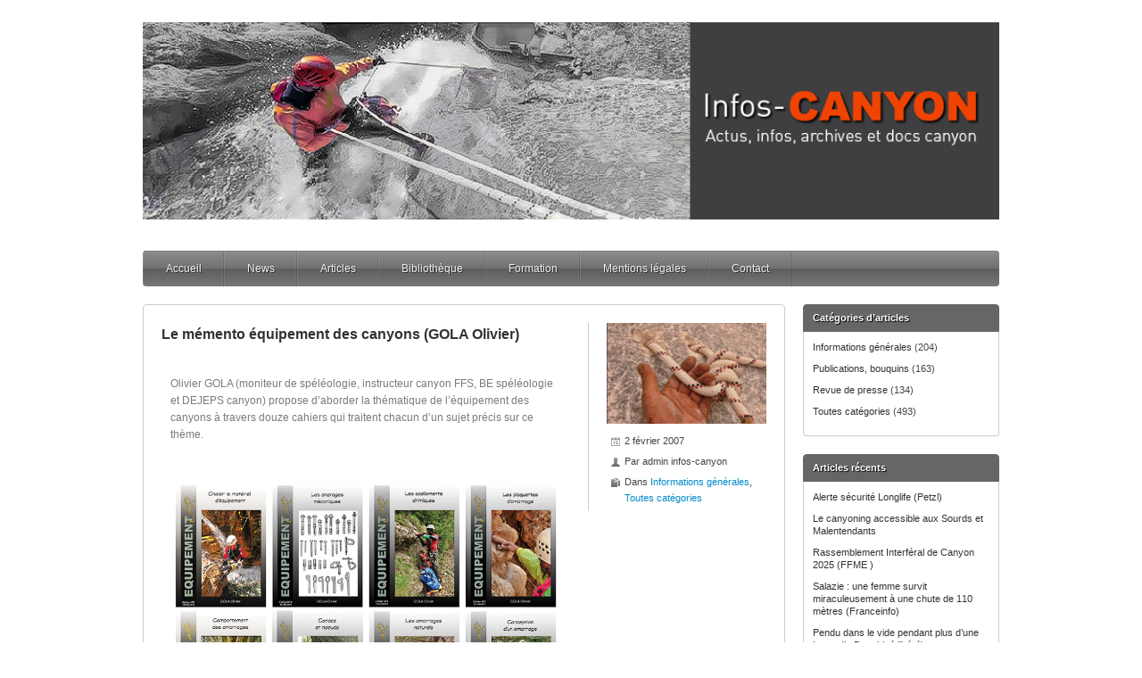

--- FILE ---
content_type: text/html; charset=UTF-8
request_url: https://infos-canyon.fr/le-memento-equipement-gola-0livier-cnc/
body_size: 13027
content:
<!DOCTYPE html> <!--[if lt IE 7 ]><html class="ie ie6" lang="fr-FR"> <![endif]--> <!--[if IE 7 ]><html class="ie ie7" lang="fr-FR"> <![endif]--> <!--[if IE 8 ]><html class="ie ie8" lang="fr-FR"> <![endif]--> <!--[if (gte IE 9)|!(IE)]><!--><html lang="fr-FR"> <!--<![endif]--><head><meta charset="UTF-8" /><meta name="viewport" content="width=device-width, initial-scale=1, maximum-scale=1" /><meta http-equiv="X-UA-Compatible" content="IE=edge,chrome=1"><link rel="profile" href="http://gmpg.org/xfn/11" /><link rel="pingback" href="https://infos-canyon.fr/xmlrpc.php" /> <!--[if lt IE 9]> <script src="https://infos-canyon.fr/wp-content/themes/silverclean-pro/js/html5.js" type="text/javascript"></script> <![endif]--><link media="all" href="https://infos-canyon.fr/wp-content/cache/autoptimize/css/autoptimize_fb75f7c1778d6ed65101585780bce1ae.css" rel="stylesheet"><title>Le mémento équipement des canyons - infos-canyon</title><meta name="robots" content="max-snippet:-1,max-image-preview:large,max-video-preview:-1" /><link rel="canonical" href="https://infos-canyon.fr/le-memento-equipement-gola-0livier-cnc/" /><meta name="description" content="Olivier GOLA propose d’aborder la thématique de l’équipement des canyons à travers douze cahiers qui traitent chacun d’un sujet précis sur ce thème." /><meta property="og:type" content="article" /><meta property="og:locale" content="fr_FR" /><meta property="og:site_name" content="infos-canyon" /><meta property="og:title" content="Le mémento équipement des canyons" /><meta property="og:description" content="Olivier GOLA propose d’aborder la thématique de l’équipement des canyons à travers douze cahiers qui traitent chacun d’un sujet précis sur ce thème." /><meta property="og:url" content="https://infos-canyon.fr/le-memento-equipement-gola-0livier-cnc/" /><meta property="og:image" content="https://infos-canyon.fr/wp-content/uploads/2015/10/mementovignette.jpg" /><meta property="og:image:width" content="200" /><meta property="og:image:height" content="126" /><meta property="og:image" content="https://infos-canyon.fr/wp-content/uploads/2015/10/memento.jpg" /><meta property="og:image" content="https://infos-canyon.fr/wp-content/uploads/2021/02/memento-equipement-canyon.jpg" /><meta property="og:image" content="https://infos-canyon.fr/wp-content/uploads/2020/06/memento-equipement-01.gif" /><meta property="og:image" content="https://infos-canyon.fr/wp-content/uploads/2020/06/memento-equipement-02.gif" /><meta property="og:image" content="https://infos-canyon.fr/wp-content/uploads/2020/06/memento-equipement-03.gif" /><meta property="og:image" content="https://infos-canyon.fr/wp-content/uploads/2020/06/memento-equipement-04.gif" /><meta property="article:published_time" content="2007-02-02T12:45:17+00:00" /><meta property="article:modified_time" content="2024-11-20T06:17:55+00:00" /><meta name="twitter:card" content="summary_large_image" /><meta name="twitter:title" content="Le mémento équipement des canyons" /><meta name="twitter:description" content="Olivier GOLA propose d’aborder la thématique de l’équipement des canyons à travers douze cahiers qui traitent chacun d’un sujet précis sur ce thème." /><meta name="twitter:image" content="https://infos-canyon.fr/wp-content/uploads/2015/10/mementovignette.jpg" /> <script type="application/ld+json">{"@context":"https://schema.org","@graph":[{"@type":"WebSite","@id":"https://infos-canyon.fr/#/schema/WebSite","url":"https://infos-canyon.fr/","name":"infos-canyon","description":"Actus, infos, archives et docs canyon","inLanguage":"fr-FR","potentialAction":{"@type":"SearchAction","target":{"@type":"EntryPoint","urlTemplate":"https://infos-canyon.fr/search/{search_term_string}/"},"query-input":"required name=search_term_string"},"publisher":{"@type":"Organization","@id":"https://infos-canyon.fr/#/schema/Organization","name":"infos-canyon","url":"https://infos-canyon.fr/","logo":{"@type":"ImageObject","url":"https://infos-canyon.fr/wp-content/uploads/cropped-logo-infos-canyon.jpg","contentUrl":"https://infos-canyon.fr/wp-content/uploads/cropped-logo-infos-canyon.jpg","width":354,"height":327,"inLanguage":"fr-FR","caption":"infos-canyon - Actus, infos, reportages et docs canyon","contentSize":"42126"}}},{"@type":"WebPage","@id":"https://infos-canyon.fr/le-memento-equipement-gola-0livier-cnc/","url":"https://infos-canyon.fr/le-memento-equipement-gola-0livier-cnc/","name":"Le mémento équipement des canyons - infos-canyon","description":"Olivier GOLA propose d’aborder la thématique de l’équipement des canyons à travers douze cahiers qui traitent chacun d’un sujet précis sur ce thème.","inLanguage":"fr-FR","isPartOf":{"@id":"https://infos-canyon.fr/#/schema/WebSite"},"breadcrumb":{"@type":"BreadcrumbList","@id":"https://infos-canyon.fr/#/schema/BreadcrumbList","itemListElement":[{"@type":"ListItem","position":1,"item":"https://infos-canyon.fr/","name":"infos-canyon"},{"@type":"ListItem","position":2,"item":"https://infos-canyon.fr/category/tous/","name":"Catégorie : Toutes catégories"},{"@type":"ListItem","position":3,"name":"Le mémento équipement des canyons"}]},"potentialAction":{"@type":"ReadAction","target":"https://infos-canyon.fr/le-memento-equipement-gola-0livier-cnc/"},"datePublished":"2007-02-02T12:45:17+00:00","dateModified":"2024-11-20T06:17:55+00:00","author":{"@type":"Person","@id":"https://infos-canyon.fr/#/schema/Person/e2eff08db832edc5d03f0104f7b901c4","name":"admin infos-canyon"}}]}</script> <link rel="alternate" type="application/rss+xml" title="infos-canyon &raquo; Flux" href="https://infos-canyon.fr/feed/" /><link rel="alternate" type="application/rss+xml" title="infos-canyon &raquo; Flux des commentaires" href="https://infos-canyon.fr/comments/feed/" /> <script type="text/javascript">window._wpemojiSettings = {"baseUrl":"https:\/\/s.w.org\/images\/core\/emoji\/16.0.1\/72x72\/","ext":".png","svgUrl":"https:\/\/s.w.org\/images\/core\/emoji\/16.0.1\/svg\/","svgExt":".svg","source":{"concatemoji":"https:\/\/infos-canyon.fr\/wp-includes\/js\/wp-emoji-release.min.js?ver=6.8.3"}};
/*! This file is auto-generated */
!function(s,n){var o,i,e;function c(e){try{var t={supportTests:e,timestamp:(new Date).valueOf()};sessionStorage.setItem(o,JSON.stringify(t))}catch(e){}}function p(e,t,n){e.clearRect(0,0,e.canvas.width,e.canvas.height),e.fillText(t,0,0);var t=new Uint32Array(e.getImageData(0,0,e.canvas.width,e.canvas.height).data),a=(e.clearRect(0,0,e.canvas.width,e.canvas.height),e.fillText(n,0,0),new Uint32Array(e.getImageData(0,0,e.canvas.width,e.canvas.height).data));return t.every(function(e,t){return e===a[t]})}function u(e,t){e.clearRect(0,0,e.canvas.width,e.canvas.height),e.fillText(t,0,0);for(var n=e.getImageData(16,16,1,1),a=0;a<n.data.length;a++)if(0!==n.data[a])return!1;return!0}function f(e,t,n,a){switch(t){case"flag":return n(e,"\ud83c\udff3\ufe0f\u200d\u26a7\ufe0f","\ud83c\udff3\ufe0f\u200b\u26a7\ufe0f")?!1:!n(e,"\ud83c\udde8\ud83c\uddf6","\ud83c\udde8\u200b\ud83c\uddf6")&&!n(e,"\ud83c\udff4\udb40\udc67\udb40\udc62\udb40\udc65\udb40\udc6e\udb40\udc67\udb40\udc7f","\ud83c\udff4\u200b\udb40\udc67\u200b\udb40\udc62\u200b\udb40\udc65\u200b\udb40\udc6e\u200b\udb40\udc67\u200b\udb40\udc7f");case"emoji":return!a(e,"\ud83e\udedf")}return!1}function g(e,t,n,a){var r="undefined"!=typeof WorkerGlobalScope&&self instanceof WorkerGlobalScope?new OffscreenCanvas(300,150):s.createElement("canvas"),o=r.getContext("2d",{willReadFrequently:!0}),i=(o.textBaseline="top",o.font="600 32px Arial",{});return e.forEach(function(e){i[e]=t(o,e,n,a)}),i}function t(e){var t=s.createElement("script");t.src=e,t.defer=!0,s.head.appendChild(t)}"undefined"!=typeof Promise&&(o="wpEmojiSettingsSupports",i=["flag","emoji"],n.supports={everything:!0,everythingExceptFlag:!0},e=new Promise(function(e){s.addEventListener("DOMContentLoaded",e,{once:!0})}),new Promise(function(t){var n=function(){try{var e=JSON.parse(sessionStorage.getItem(o));if("object"==typeof e&&"number"==typeof e.timestamp&&(new Date).valueOf()<e.timestamp+604800&&"object"==typeof e.supportTests)return e.supportTests}catch(e){}return null}();if(!n){if("undefined"!=typeof Worker&&"undefined"!=typeof OffscreenCanvas&&"undefined"!=typeof URL&&URL.createObjectURL&&"undefined"!=typeof Blob)try{var e="postMessage("+g.toString()+"("+[JSON.stringify(i),f.toString(),p.toString(),u.toString()].join(",")+"));",a=new Blob([e],{type:"text/javascript"}),r=new Worker(URL.createObjectURL(a),{name:"wpTestEmojiSupports"});return void(r.onmessage=function(e){c(n=e.data),r.terminate(),t(n)})}catch(e){}c(n=g(i,f,p,u))}t(n)}).then(function(e){for(var t in e)n.supports[t]=e[t],n.supports.everything=n.supports.everything&&n.supports[t],"flag"!==t&&(n.supports.everythingExceptFlag=n.supports.everythingExceptFlag&&n.supports[t]);n.supports.everythingExceptFlag=n.supports.everythingExceptFlag&&!n.supports.flag,n.DOMReady=!1,n.readyCallback=function(){n.DOMReady=!0}}).then(function(){return e}).then(function(){var e;n.supports.everything||(n.readyCallback(),(e=n.source||{}).concatemoji?t(e.concatemoji):e.wpemoji&&e.twemoji&&(t(e.twemoji),t(e.wpemoji)))}))}((window,document),window._wpemojiSettings);</script> <link rel='stylesheet' id='elementor-frontend-css' href='https://infos-canyon.fr/wp-content/uploads/elementor/css/custom-frontend.min.css?ver=1768628536' type='text/css' media='all' /><link rel='stylesheet' id='elementor-post-17786-css' href='https://infos-canyon.fr/wp-content/cache/autoptimize/css/autoptimize_single_244770e916aed9b95dff4d87a02768fb.css?ver=1768628536' type='text/css' media='all' /><link rel='stylesheet' id='elementor-post-5952-css' href='https://infos-canyon.fr/wp-content/cache/autoptimize/css/autoptimize_single_d3e76a8958d25059d468dc89d3ceb31c.css?ver=1768662115' type='text/css' media='all' /><link rel='stylesheet' id='elementor-gf-local-roboto-css' href='https://infos-canyon.fr/wp-content/cache/autoptimize/css/autoptimize_single_855bb1e6eaecdc13fda23abad0436cf8.css?ver=1742545602' type='text/css' media='all' /><link rel='stylesheet' id='elementor-gf-local-robotoslab-css' href='https://infos-canyon.fr/wp-content/cache/autoptimize/css/autoptimize_single_491eefe011eafc0933337e2d61a5192d.css?ver=1742545604' type='text/css' media='all' /><link rel='stylesheet' id='elementor-gf-local-lato-css' href='https://infos-canyon.fr/wp-content/cache/autoptimize/css/autoptimize_single_6e32563bea5d6d72a00c1c2641aa54a4.css?ver=1742545609' type='text/css' media='all' /><link rel='stylesheet' id='elementor-gf-local-heebo-css' href='https://infos-canyon.fr/wp-content/cache/autoptimize/css/autoptimize_single_d00d0ce82f426256afa3b2a5246b4470.css?ver=1742545606' type='text/css' media='all' /> <script type="text/javascript" src="https://infos-canyon.fr/wp-includes/js/jquery/jquery.min.js?ver=3.7.1" id="jquery-core-js"></script> <link rel="https://api.w.org/" href="https://infos-canyon.fr/wp-json/" /><link rel="alternate" title="JSON" type="application/json" href="https://infos-canyon.fr/wp-json/wp/v2/posts/5952" /><link rel="EditURI" type="application/rsd+xml" title="RSD" href="https://infos-canyon.fr/xmlrpc.php?rsd" /><link rel="alternate" title="oEmbed (JSON)" type="application/json+oembed" href="https://infos-canyon.fr/wp-json/oembed/1.0/embed?url=https%3A%2F%2Finfos-canyon.fr%2Fle-memento-equipement-gola-0livier-cnc%2F" /><link rel="alternate" title="oEmbed (XML)" type="text/xml+oembed" href="https://infos-canyon.fr/wp-json/oembed/1.0/embed?url=https%3A%2F%2Finfos-canyon.fr%2Fle-memento-equipement-gola-0livier-cnc%2F&#038;format=xml" /><meta name="generator" content="Elementor 3.29.1; features: additional_custom_breakpoints, e_local_google_fonts; settings: css_print_method-external, google_font-enabled, font_display-auto"><link rel="icon" href="https://infos-canyon.fr/wp-content/uploads/cropped-logo-infos-canyon-512-32x32.gif" sizes="32x32" /><link rel="icon" href="https://infos-canyon.fr/wp-content/uploads/cropped-logo-infos-canyon-512-192x192.gif" sizes="192x192" /><link rel="apple-touch-icon" href="https://infos-canyon.fr/wp-content/uploads/cropped-logo-infos-canyon-512-180x180.gif" /><meta name="msapplication-TileImage" content="https://infos-canyon.fr/wp-content/uploads/cropped-logo-infos-canyon-512-270x270.gif" /></head><body class="wp-singular post-template-default single single-post postid-5952 single-format-standard wp-theme-silverclean-pro elementor-default elementor-kit-17786 elementor-page elementor-page-5952"><div id="main-wrap"><div id="header-wrap"><div id="header"><div class="container"><div id="logo"><a href="https://infos-canyon.fr"><img src="https://infos-canyon.fr/wp-content/uploads/2020/09/fondfinaljpeg.jpg" alt="infos-canyon"></a></div></div></div><div id="navbar" class="container"><div class="menu-container full"><div class="menu-infos-canyon-container"><ul id="menu-infos-canyon" class="menu sf-menu"><li id="menu-item-55066" class="menu-item menu-item-type-post_type menu-item-object-page menu-item-home menu-item-55066"><a href="https://infos-canyon.fr/">Accueil</a></li><li id="menu-item-21433" class="menu-item menu-item-type-post_type menu-item-object-page menu-item-21433"><a href="https://infos-canyon.fr/les-news-2/">News</a></li><li id="menu-item-54809" class="menu-item menu-item-type-post_type menu-item-object-page menu-item-54809"><a href="https://infos-canyon.fr/categorie-darticles/">Articles</a></li><li id="menu-item-33132" class="menu-item menu-item-type-post_type menu-item-object-page menu-item-33132"><a href="https://infos-canyon.fr/bibliotheque/">Bibliothèque</a></li><li id="menu-item-50432" class="menu-item menu-item-type-post_type menu-item-object-page menu-item-50432"><a href="https://infos-canyon.fr/formation/">Formation</a></li><li id="menu-item-51493" class="menu-item menu-item-type-post_type menu-item-object-page menu-item-privacy-policy menu-item-51493"><a rel="privacy-policy" href="https://infos-canyon.fr/mentions-legales-2/">Mentions légales</a></li><li id="menu-item-15591" class="menu-item menu-item-type-post_type menu-item-object-page menu-item-15591"><a href="https://infos-canyon.fr/contact-2/">Contact</a></li></ul></div><select id="dropdown-menu"><option value="">Menu</option><option value="https://infos-canyon.fr/">Accueil</option><option value="https://infos-canyon.fr/les-news-2/">News</option><option value="https://infos-canyon.fr/categorie-darticles/">Articles</option><option value="https://infos-canyon.fr/bibliotheque/">Bibliothèque</option><option value="https://infos-canyon.fr/formation/">Formation</option><option value="https://infos-canyon.fr/mentions-legales-2/">Mentions légales</option><option value="https://infos-canyon.fr/contact-2/">Contact</option></select></div></div></div><div class="container" id="main-content"><div id="page-container" class="left with-sidebar"><div id="post-5952" class="single-post post-5952 post type-post status-publish format-standard has-post-thumbnail hentry category-information category-tous"><div class="post-content"><div class="postmetadata"><div class="thumbnail"><a rel="prettyPhoto" href="https://infos-canyon.fr/wp-content/uploads/2015/10/mementovignette.jpg"><img width="200" height="126" src="https://infos-canyon.fr/wp-content/uploads/2015/10/mementovignette.jpg" class="scale-with-grid wp-post-image" alt="" decoding="async" /></a></div><span class="meta-date updated">2 février 2007</span><span class="meta-author vcard author">Par <span class="fn">admin infos-canyon</span></span><span class="meta-category">Dans <a href="https://infos-canyon.fr/category/information/">Informations générales</a>, <a href="https://infos-canyon.fr/category/tous/">Toutes catégories</a></span></div><h1 class="entry-title">Le mémento équipement des canyons (GOLA Olivier)</h1><div data-elementor-type="wp-post" data-elementor-id="5952" class="elementor elementor-5952"><section class="elementor-section elementor-top-section elementor-element elementor-element-188bc71 elementor-section-boxed elementor-section-height-default elementor-section-height-default" data-id="188bc71" data-element_type="section"><div class="elementor-container elementor-column-gap-default"><div class="elementor-column elementor-col-100 elementor-top-column elementor-element elementor-element-90fd8ee" data-id="90fd8ee" data-element_type="column"><div class="elementor-widget-wrap elementor-element-populated"><div class="elementor-element elementor-element-a66e98a elementor-widget elementor-widget-text-editor" data-id="a66e98a" data-element_type="widget" data-widget_type="text-editor.default"><div class="elementor-widget-container"><p>Olivier GOLA (moniteur de spéléologie, instructeur <span style="font-family: Roboto, sans-serif; font-size: 12px; font-style: normal; font-variant-caps: normal; word-spacing: normal;">canyon</span><span style="word-spacing: normal;"> FFS, BE spéléologie et DEJEPS canyon) propose d’aborder la thématique de l’équipement des canyons à travers douze cahiers qui traitent chacun d’un sujet précis sur ce thème.</span></p></div></div></div></div></div></section><section class="elementor-section elementor-top-section elementor-element elementor-element-4a1a3a7 elementor-section-boxed elementor-section-height-default elementor-section-height-default" data-id="4a1a3a7" data-element_type="section"><div class="elementor-container elementor-column-gap-default"><div class="elementor-column elementor-col-100 elementor-top-column elementor-element elementor-element-f35a4c2" data-id="f35a4c2" data-element_type="column"><div class="elementor-widget-wrap elementor-element-populated"><div class="elementor-element elementor-element-630c3b7 elementor-widget elementor-widget-image" data-id="630c3b7" data-element_type="widget" data-widget_type="image.default"><div class="elementor-widget-container"> <a href="https://infos-canyon.fr/wp-content/uploads/2015/10/memento.jpg" data-elementor-open-lightbox="yes" data-elementor-lightbox-title="memento" data-e-action-hash="#elementor-action%3Aaction%3Dlightbox%26settings%3DeyJpZCI6NTk1MSwidXJsIjoiaHR0cHM6XC9cL2luZm9zLWNhbnlvbi5mclwvd3AtY29udGVudFwvdXBsb2Fkc1wvMjAxNVwvMTBcL21lbWVudG8uanBnIn0%3D"> <img fetchpriority="high" decoding="async" width="697" height="687" src="https://infos-canyon.fr/wp-content/uploads/2015/10/memento.jpg" class="attachment-full size-full wp-image-5951" alt="" srcset="https://infos-canyon.fr/wp-content/uploads/2015/10/memento.jpg 697w, https://infos-canyon.fr/wp-content/uploads/2015/10/memento-300x296.jpg 300w" sizes="(max-width: 697px) 100vw, 697px" /> </a></div></div></div></div></div></section><section class="elementor-section elementor-top-section elementor-element elementor-element-f2114f2 elementor-section-boxed elementor-section-height-default elementor-section-height-default" data-id="f2114f2" data-element_type="section"><div class="elementor-container elementor-column-gap-default"><div class="elementor-column elementor-col-100 elementor-top-column elementor-element elementor-element-c97ebf8" data-id="c97ebf8" data-element_type="column"><div class="elementor-widget-wrap elementor-element-populated"><div class="elementor-element elementor-element-a492f4f elementor-widget elementor-widget-read-more" data-id="a492f4f" data-element_type="widget" data-widget_type="read-more.default"><div class="elementor-widget-container"><div id="more-5952"></div></div></div></div></div></div></section><section class="elementor-section elementor-top-section elementor-element elementor-element-7ec77e0 elementor-section-boxed elementor-section-height-default elementor-section-height-default" data-id="7ec77e0" data-element_type="section"><div class="elementor-container elementor-column-gap-default"><div class="elementor-column elementor-col-100 elementor-top-column elementor-element elementor-element-4d14b1c" data-id="4d14b1c" data-element_type="column"><div class="elementor-widget-wrap elementor-element-populated"><div class="elementor-element elementor-element-ca334b6 elementor-widget elementor-widget-text-editor" data-id="ca334b6" data-element_type="widget" data-widget_type="text-editor.default"><div class="elementor-widget-container"><p><span style="font-family: helvetica, arial, sans-serif;">Ce travail de longue haleine (1040 pages, 3892 déssins) s’appuie sur sa propre expérience dans l’activité (plus de 25 ans de pratique au moment de la rédaction en 2006, dont une trentaine d’ouverture ou de reconnaissance de site, en France et à l’étranger) ainsi que les observations qu’il a pu faire en étudiant le comportement des amarrages après avoir réalisé 1039 tests de résistance d’ancrage (402 scellements chimiques et 637 scellements mécaniques) grâce au soutient de la société PETZL ainsi qu’une vingtaine de fabricants de matériel d’ancrage.</span></p></div></div></div></div></div></section><section class="elementor-section elementor-top-section elementor-element elementor-element-e0e76f8 elementor-section-height-min-height elementor-section-boxed elementor-section-height-default elementor-section-items-middle" data-id="e0e76f8" data-element_type="section" data-settings="{&quot;background_background&quot;:&quot;classic&quot;}"><div class="elementor-container elementor-column-gap-default"><div class="elementor-column elementor-col-100 elementor-top-column elementor-element elementor-element-9dd1503" data-id="9dd1503" data-element_type="column"><div class="elementor-widget-wrap elementor-element-populated"><section class="elementor-section elementor-inner-section elementor-element elementor-element-7eee74a elementor-section-boxed elementor-section-height-default elementor-section-height-default" data-id="7eee74a" data-element_type="section"><div class="elementor-container elementor-column-gap-default"><div class="elementor-column elementor-col-100 elementor-inner-column elementor-element elementor-element-33800dd" data-id="33800dd" data-element_type="column"><div class="elementor-widget-wrap elementor-element-populated"><div class="elementor-element elementor-element-a206456 elementor-widget elementor-widget-text-editor" data-id="a206456" data-element_type="widget" data-widget_type="text-editor.default"><div class="elementor-widget-container"><p style="font-family: Helvetica, sans-serif; font-size: 14.000000953674316px; font-style: italic; font-variant-caps: normal; caret-color: #000000; color: #000000;"><span style="font-family: helvetica, arial, sans-serif; font-size: 16px;">Contexte historique de la publication .</span></p></div></div></div></div></div></section><div class="elementor-element elementor-element-57451ba elementor-widget elementor-widget-text-editor" data-id="57451ba" data-element_type="widget" data-widget_type="text-editor.default"><div class="elementor-widget-container"><p>Ce document, initialement réalisé gracieusement pour la FFCAM, s’inscrivait au départ dans un projet collectif global entrepris par les cadres bénévoles en canyon de cette fédération à une époque où ils avaient à coeur de construire leur propre école de formation. Durant plus de 20 ans, ils se sont investis en produisant de nombreux écrits, en construisant leurs propres outils de formation et de communication et en faisant preuve dès le début d’innovation pour créer par exemple le premier <span style="text-decoration: underline;"><a href="https://infos-canyon.fr/le-passeport-formation-canyon/">Passeport Formation canyon</a></span> réalisé en 1997 ou encore élaborer un  <span style="text-decoration: underline;"><a href="https://infos-canyon.fr/formation/formation-ffcam/">cursus de formation novateur</a> </span>qui rend la formation jusqu’au plus haut niveau accessible à tous les pratiquants.</p></div></div></div></div></div></section><section class="elementor-section elementor-top-section elementor-element elementor-element-364e0ad elementor-section-boxed elementor-section-height-default elementor-section-height-default" data-id="364e0ad" data-element_type="section"><div class="elementor-container elementor-column-gap-default"><div class="elementor-column elementor-col-100 elementor-top-column elementor-element elementor-element-17fe117" data-id="17fe117" data-element_type="column" data-settings="{&quot;animation&quot;:&quot;none&quot;}"><div class="elementor-widget-wrap elementor-element-populated"><div class="elementor-element elementor-element-efe3b6b elementor-widget elementor-widget-image" data-id="efe3b6b" data-element_type="widget" data-widget_type="image.default"><div class="elementor-widget-container"> <img decoding="async" width="1000" height="483" src="https://infos-canyon.fr/wp-content/uploads/2021/02/memento-equipement-canyon.jpg" class="attachment-full size-full wp-image-23970" alt="" srcset="https://infos-canyon.fr/wp-content/uploads/2021/02/memento-equipement-canyon.jpg 1000w, https://infos-canyon.fr/wp-content/uploads/2021/02/memento-equipement-canyon-500x242.jpg 500w, https://infos-canyon.fr/wp-content/uploads/2021/02/memento-equipement-canyon-768x371.jpg 768w" sizes="(max-width: 1000px) 100vw, 1000px" /></div></div></div></div></div></section><section class="elementor-section elementor-top-section elementor-element elementor-element-26c7c1a elementor-section-boxed elementor-section-height-default elementor-section-height-default" data-id="26c7c1a" data-element_type="section" data-settings="{&quot;background_background&quot;:&quot;classic&quot;}"><div class="elementor-container elementor-column-gap-default"><div class="elementor-column elementor-col-100 elementor-top-column elementor-element elementor-element-bf773fa" data-id="bf773fa" data-element_type="column"><div class="elementor-widget-wrap elementor-element-populated"><div class="elementor-element elementor-element-c558509 elementor-widget elementor-widget-text-editor" data-id="c558509" data-element_type="widget" data-widget_type="text-editor.default"><div class="elementor-widget-container"><div><span style="word-spacing: normal;">Soucieux de montrer qu’ils étaient capables de faire aussi bien que les autres fédérations, ils espéraient surtout parvenir à se faire reconnaitre par la FFCAM au même niveau que leurs homologues des autres fédérations, aptes à organiser et à encadrer en toute autonomie les formations qu’ils avaient consciencieusement construit pour ne plus être astreint à devoir systématiquement faire appel à un professionnel pour valider les brevets comme l’impose la direction FFCAM. </span></div><div><span style="word-spacing: normal;"><span style="word-spacing: normal;">Convaincus de pouvoir bâtir une école canyon reconnue, à l’image de celle de la FFS et de la FFME, concrétisant  l’aboutissement d’un cursus fédéral parvenu à maturation, dans lequel tous les cadres peuvent s’identifier comme des acteurs à part entière et non plus comme des éternels assistés. Les instructeurs canyon de la FFCAM s’étaient bercés d’illusions pensant que leur engagement ferait l’admiration et la fierté de leur fédération.</span></span><p>Malheureusement, la FFCAM tributaire des professionnels dans son mode de fonctionnement, n’était pas disposée à satisfaire les ambitions ni les attentes légitimes de ses cadres pour des raisons éminemment politiques et cela, quels que soient leurs efforts, le fruit de leur travail ou leurs compétences. <span style="text-decoration: underline;"><a href="https://infos-canyon.fr/emploi-des-professionnels-dans-les-formations-de-la-ffcam/" target="_blank" rel="noopener">En savoir plus.</a></span></p><p>En l’occurrence, ce genre de publication sérieuse, n’intéresse pas la FFCAM car cette expertise (entre autres), contribue à démontrer un savoir-faire qui qui n’a rien à envier au milieu professionnel et qui crédibilise et justifie les attentes des cadres bénévolles en canyon de cette fédérations. </p><p>Par conséquent, la FFCAM n’a pas souhaité s’approprier ce mémento, prétextant que ce type de documentation n’était pas du ressort des cadres bénévoles. C’est pourquoi cette publication est finalement proposée à compte d’auteur dans un esprit de partage.</p></div></div></div></div></div></div></section><section class="elementor-section elementor-top-section elementor-element elementor-element-ba29381 elementor-section-boxed elementor-section-height-default elementor-section-height-default" data-id="ba29381" data-element_type="section"><div class="elementor-container elementor-column-gap-default"><div class="elementor-column elementor-col-25 elementor-top-column elementor-element elementor-element-0116739" data-id="0116739" data-element_type="column" data-settings="{&quot;background_background&quot;:&quot;classic&quot;,&quot;animation&quot;:&quot;none&quot;,&quot;animation_tablet&quot;:&quot;none&quot;,&quot;animation_mobile&quot;:&quot;none&quot;}"><div class="elementor-widget-wrap elementor-element-populated"><div class="elementor-element elementor-element-3d5e4ec elementor-widget elementor-widget-image" data-id="3d5e4ec" data-element_type="widget" data-settings="{&quot;_animation&quot;:&quot;none&quot;,&quot;_animation_tablet&quot;:&quot;none&quot;,&quot;_animation_mobile&quot;:&quot;none&quot;}" data-widget_type="image.default"><div class="elementor-widget-container"> <a href="https://infos-canyon.fr/wp-content/uploads/cahier-N°1.pdf"> <img loading="lazy" decoding="async" width="600" height="812" src="https://infos-canyon.fr/wp-content/uploads/2020/06/memento-equipement-01.gif" class="attachment-full size-full wp-image-19400" alt="" /> </a></div></div><div class="elementor-element elementor-element-68a4b4c elementor-widget elementor-widget-heading" data-id="68a4b4c" data-element_type="widget" data-widget_type="heading.default"><div class="elementor-widget-container"><div class="elementor-heading-title elementor-size-default">Mémento équipement des canyons</div></div></div><div class="elementor-element elementor-element-cf0c603 elementor-widget elementor-widget-heading" data-id="cf0c603" data-element_type="widget" data-widget_type="heading.default"><div class="elementor-widget-container"><div class="elementor-heading-title elementor-size-default">Cahier N°1 : choisir le matériel d'équipement</div></div></div><div class="elementor-element elementor-element-4d2549d elementor-widget elementor-widget-heading" data-id="4d2549d" data-element_type="widget" data-widget_type="heading.default"><div class="elementor-widget-container"><div class="elementor-heading-title elementor-size-default">GOLA Olivier</div></div></div></div></div><div class="elementor-column elementor-col-25 elementor-top-column elementor-element elementor-element-c10f292" data-id="c10f292" data-element_type="column" data-settings="{&quot;background_background&quot;:&quot;classic&quot;,&quot;animation&quot;:&quot;none&quot;,&quot;animation_tablet&quot;:&quot;none&quot;,&quot;animation_mobile&quot;:&quot;none&quot;}"><div class="elementor-widget-wrap elementor-element-populated"><div class="elementor-element elementor-element-891cd37 elementor-widget elementor-widget-image" data-id="891cd37" data-element_type="widget" data-settings="{&quot;_animation&quot;:&quot;none&quot;,&quot;_animation_tablet&quot;:&quot;none&quot;,&quot;_animation_mobile&quot;:&quot;none&quot;}" data-widget_type="image.default"><div class="elementor-widget-container"> <a href="https://infos-canyon.fr/wp-content/uploads/cahier-N°2.pdf"> <img loading="lazy" decoding="async" width="600" height="812" src="https://infos-canyon.fr/wp-content/uploads/2020/06/memento-equipement-02.gif" class="attachment-full size-full wp-image-19401" alt="" /> </a></div></div><div class="elementor-element elementor-element-cf3bbc7 elementor-widget elementor-widget-heading" data-id="cf3bbc7" data-element_type="widget" data-widget_type="heading.default"><div class="elementor-widget-container"><div class="elementor-heading-title elementor-size-default">Mémento équipement des canyons</div></div></div><div class="elementor-element elementor-element-8969fd9 elementor-widget elementor-widget-heading" data-id="8969fd9" data-element_type="widget" data-widget_type="heading.default"><div class="elementor-widget-container"><div class="elementor-heading-title elementor-size-default">Cahier N°2 : les ancrages mécaniques</div></div></div><div class="elementor-element elementor-element-0322e60 elementor-widget elementor-widget-heading" data-id="0322e60" data-element_type="widget" data-widget_type="heading.default"><div class="elementor-widget-container"><div class="elementor-heading-title elementor-size-default">GOLA Olivier</div></div></div></div></div><div class="elementor-column elementor-col-25 elementor-top-column elementor-element elementor-element-328a89b" data-id="328a89b" data-element_type="column" data-settings="{&quot;background_background&quot;:&quot;classic&quot;,&quot;animation&quot;:&quot;none&quot;,&quot;animation_tablet&quot;:&quot;none&quot;,&quot;animation_mobile&quot;:&quot;none&quot;}"><div class="elementor-widget-wrap elementor-element-populated"><div class="elementor-element elementor-element-984007d elementor-widget elementor-widget-image" data-id="984007d" data-element_type="widget" data-settings="{&quot;_animation&quot;:&quot;none&quot;,&quot;_animation_tablet&quot;:&quot;none&quot;,&quot;_animation_mobile&quot;:&quot;none&quot;}" data-widget_type="image.default"><div class="elementor-widget-container"> <a href="https://infos-canyon.fr/wp-content/uploads/cahier-N°3.pdf"> <img loading="lazy" decoding="async" width="600" height="812" src="https://infos-canyon.fr/wp-content/uploads/2020/06/memento-equipement-03.gif" class="attachment-full size-full wp-image-19402" alt="" /> </a></div></div><div class="elementor-element elementor-element-3ce97d2 elementor-widget elementor-widget-heading" data-id="3ce97d2" data-element_type="widget" data-widget_type="heading.default"><div class="elementor-widget-container"><div class="elementor-heading-title elementor-size-default">Mémento équipement des canyons</div></div></div><div class="elementor-element elementor-element-5d87cf0 elementor-widget elementor-widget-heading" data-id="5d87cf0" data-element_type="widget" data-widget_type="heading.default"><div class="elementor-widget-container"><div class="elementor-heading-title elementor-size-default">Cahier N°3 : les scellements chimiques</div></div></div><div class="elementor-element elementor-element-a7a7ad1 elementor-widget elementor-widget-heading" data-id="a7a7ad1" data-element_type="widget" data-widget_type="heading.default"><div class="elementor-widget-container"><div class="elementor-heading-title elementor-size-default">GOLA Olivier</div></div></div></div></div><div class="elementor-column elementor-col-25 elementor-top-column elementor-element elementor-element-c1be802" data-id="c1be802" data-element_type="column" data-settings="{&quot;background_background&quot;:&quot;classic&quot;,&quot;animation&quot;:&quot;none&quot;,&quot;animation_tablet&quot;:&quot;none&quot;,&quot;animation_mobile&quot;:&quot;none&quot;}"><div class="elementor-widget-wrap elementor-element-populated"><div class="elementor-element elementor-element-4d86d1f elementor-widget elementor-widget-image" data-id="4d86d1f" data-element_type="widget" data-settings="{&quot;_animation&quot;:&quot;none&quot;,&quot;_animation_tablet&quot;:&quot;none&quot;,&quot;_animation_mobile&quot;:&quot;none&quot;}" data-widget_type="image.default"><div class="elementor-widget-container"> <a href="https://infos-canyon.fr/wp-content/uploads/cahier-N°4.pdf"> <img loading="lazy" decoding="async" width="600" height="812" src="https://infos-canyon.fr/wp-content/uploads/2020/06/memento-equipement-04.gif" class="attachment-full size-full wp-image-19404" alt="" /> </a></div></div><div class="elementor-element elementor-element-1c25024 elementor-widget elementor-widget-heading" data-id="1c25024" data-element_type="widget" data-widget_type="heading.default"><div class="elementor-widget-container"><div class="elementor-heading-title elementor-size-default">Mémento équipement des canyons</div></div></div><div class="elementor-element elementor-element-b080cac elementor-widget elementor-widget-heading" data-id="b080cac" data-element_type="widget" data-widget_type="heading.default"><div class="elementor-widget-container"><div class="elementor-heading-title elementor-size-default">Cahier N°4 : les plaquettes d'amarrage</div></div></div><div class="elementor-element elementor-element-6bb08a5 elementor-widget elementor-widget-heading" data-id="6bb08a5" data-element_type="widget" data-widget_type="heading.default"><div class="elementor-widget-container"><div class="elementor-heading-title elementor-size-default">GOLA Olivier</div></div></div></div></div></div></section><section class="elementor-section elementor-top-section elementor-element elementor-element-fee4af7 elementor-section-boxed elementor-section-height-default elementor-section-height-default" data-id="fee4af7" data-element_type="section"><div class="elementor-container elementor-column-gap-default"><div class="elementor-column elementor-col-25 elementor-top-column elementor-element elementor-element-a7ac3a8" data-id="a7ac3a8" data-element_type="column" data-settings="{&quot;background_background&quot;:&quot;classic&quot;,&quot;animation_tablet&quot;:&quot;none&quot;,&quot;animation&quot;:&quot;none&quot;,&quot;animation_mobile&quot;:&quot;none&quot;}"><div class="elementor-widget-wrap elementor-element-populated"><div class="elementor-element elementor-element-caec8c7 elementor-widget elementor-widget-image" data-id="caec8c7" data-element_type="widget" data-settings="{&quot;_animation&quot;:&quot;none&quot;,&quot;_animation_tablet&quot;:&quot;none&quot;,&quot;_animation_mobile&quot;:&quot;none&quot;}" data-widget_type="image.default"><div class="elementor-widget-container"> <a href="https://infos-canyon.fr/wp-content/uploads/cahier-N°5.pdf"> <img loading="lazy" decoding="async" width="600" height="812" src="https://infos-canyon.fr/wp-content/uploads/2020/06/memento-equipement-05.gif" class="attachment-full size-full wp-image-19405" alt="" /> </a></div></div><div class="elementor-element elementor-element-621a14b elementor-widget elementor-widget-heading" data-id="621a14b" data-element_type="widget" data-widget_type="heading.default"><div class="elementor-widget-container"><div class="elementor-heading-title elementor-size-default">Mémento équipement des canyons</div></div></div><div class="elementor-element elementor-element-dea13ca elementor-widget elementor-widget-heading" data-id="dea13ca" data-element_type="widget" data-widget_type="heading.default"><div class="elementor-widget-container"><div class="elementor-heading-title elementor-size-default">Cahier N°5 : comportement des ancrages</div></div></div><div class="elementor-element elementor-element-f783a0a elementor-widget elementor-widget-heading" data-id="f783a0a" data-element_type="widget" data-widget_type="heading.default"><div class="elementor-widget-container"><div class="elementor-heading-title elementor-size-default">GOLA Olivier</div></div></div></div></div><div class="elementor-column elementor-col-25 elementor-top-column elementor-element elementor-element-9339bd6" data-id="9339bd6" data-element_type="column" data-settings="{&quot;background_background&quot;:&quot;classic&quot;,&quot;animation&quot;:&quot;none&quot;,&quot;animation_tablet&quot;:&quot;none&quot;,&quot;animation_mobile&quot;:&quot;none&quot;}"><div class="elementor-widget-wrap elementor-element-populated"><div class="elementor-element elementor-element-32e85de elementor-widget elementor-widget-image" data-id="32e85de" data-element_type="widget" data-settings="{&quot;_animation&quot;:&quot;none&quot;,&quot;_animation_tablet&quot;:&quot;none&quot;,&quot;_animation_mobile&quot;:&quot;none&quot;}" data-widget_type="image.default"><div class="elementor-widget-container"> <a href="https://infos-canyon.fr/wp-content/uploads/cahier-N°6.pdf"> <img loading="lazy" decoding="async" width="600" height="812" src="https://infos-canyon.fr/wp-content/uploads/2020/06/memento-equipement-06.gif" class="attachment-full size-full wp-image-19406" alt="" /> </a></div></div><div class="elementor-element elementor-element-6bdf4b3 elementor-widget elementor-widget-heading" data-id="6bdf4b3" data-element_type="widget" data-widget_type="heading.default"><div class="elementor-widget-container"><div class="elementor-heading-title elementor-size-default">Mémento équipement des canyons</div></div></div><div class="elementor-element elementor-element-31ff006 elementor-widget elementor-widget-heading" data-id="31ff006" data-element_type="widget" data-widget_type="heading.default"><div class="elementor-widget-container"><div class="elementor-heading-title elementor-size-default">Cahier N°6 : cordes et noeuds</div></div></div><div class="elementor-element elementor-element-a4ca53b elementor-widget elementor-widget-heading" data-id="a4ca53b" data-element_type="widget" data-widget_type="heading.default"><div class="elementor-widget-container"><div class="elementor-heading-title elementor-size-default">GOLA Olivier</div></div></div></div></div><div class="elementor-column elementor-col-25 elementor-top-column elementor-element elementor-element-d5e2a0b" data-id="d5e2a0b" data-element_type="column" data-settings="{&quot;background_background&quot;:&quot;classic&quot;,&quot;animation&quot;:&quot;none&quot;,&quot;animation_tablet&quot;:&quot;none&quot;,&quot;animation_mobile&quot;:&quot;none&quot;}"><div class="elementor-widget-wrap elementor-element-populated"><div class="elementor-element elementor-element-3c4d3fa elementor-widget elementor-widget-image" data-id="3c4d3fa" data-element_type="widget" data-settings="{&quot;_animation&quot;:&quot;none&quot;,&quot;_animation_tablet&quot;:&quot;none&quot;,&quot;_animation_mobile&quot;:&quot;none&quot;}" data-widget_type="image.default"><div class="elementor-widget-container"> <a href="https://infos-canyon.fr/wp-content/uploads/cahier-N°7.pdf"> <img loading="lazy" decoding="async" width="600" height="812" src="https://infos-canyon.fr/wp-content/uploads/2020/06/memento-equipement-07.gif" class="attachment-full size-full wp-image-19407" alt="" /> </a></div></div><div class="elementor-element elementor-element-42c871e elementor-widget elementor-widget-heading" data-id="42c871e" data-element_type="widget" data-widget_type="heading.default"><div class="elementor-widget-container"><div class="elementor-heading-title elementor-size-default">Mémento équipement des canyons</div></div></div><div class="elementor-element elementor-element-580679e elementor-widget elementor-widget-heading" data-id="580679e" data-element_type="widget" data-widget_type="heading.default"><div class="elementor-widget-container"><div class="elementor-heading-title elementor-size-default">Cahier N°7 : les amarrages naturels</div></div></div><div class="elementor-element elementor-element-631886f elementor-widget elementor-widget-heading" data-id="631886f" data-element_type="widget" data-widget_type="heading.default"><div class="elementor-widget-container"><div class="elementor-heading-title elementor-size-default">GOLA Olivier</div></div></div></div></div><div class="elementor-column elementor-col-25 elementor-top-column elementor-element elementor-element-1169346" data-id="1169346" data-element_type="column" data-settings="{&quot;background_background&quot;:&quot;classic&quot;,&quot;animation_tablet&quot;:&quot;none&quot;,&quot;animation_mobile&quot;:&quot;none&quot;}"><div class="elementor-widget-wrap elementor-element-populated"><div class="elementor-element elementor-element-30d4e65 elementor-widget elementor-widget-image" data-id="30d4e65" data-element_type="widget" data-settings="{&quot;_animation&quot;:&quot;none&quot;,&quot;_animation_tablet&quot;:&quot;none&quot;,&quot;_animation_mobile&quot;:&quot;none&quot;}" data-widget_type="image.default"><div class="elementor-widget-container"> <a href="https://infos-canyon.fr/wp-content/uploads/cahier-n°8.pdf"> <img loading="lazy" decoding="async" width="600" height="812" src="https://infos-canyon.fr/wp-content/uploads/2020/06/memento-equipement-08.gif" class="attachment-full size-full wp-image-19408" alt="" /> </a></div></div><div class="elementor-element elementor-element-3622f3c elementor-widget elementor-widget-heading" data-id="3622f3c" data-element_type="widget" data-widget_type="heading.default"><div class="elementor-widget-container"><div class="elementor-heading-title elementor-size-default">Mémento équipement des canyons</div></div></div><div class="elementor-element elementor-element-b0e73f6 elementor-widget elementor-widget-heading" data-id="b0e73f6" data-element_type="widget" data-widget_type="heading.default"><div class="elementor-widget-container"><div class="elementor-heading-title elementor-size-default">Cahier N°8 : conception d'un amarrage</div></div></div><div class="elementor-element elementor-element-69a8f5b elementor-widget elementor-widget-heading" data-id="69a8f5b" data-element_type="widget" data-widget_type="heading.default"><div class="elementor-widget-container"><div class="elementor-heading-title elementor-size-default">GOLA Olivier</div></div></div></div></div></div></section><section class="elementor-section elementor-top-section elementor-element elementor-element-0b156d7 elementor-section-boxed elementor-section-height-default elementor-section-height-default" data-id="0b156d7" data-element_type="section"><div class="elementor-container elementor-column-gap-default"><div class="elementor-column elementor-col-25 elementor-top-column elementor-element elementor-element-eed6b91" data-id="eed6b91" data-element_type="column" data-settings="{&quot;background_background&quot;:&quot;classic&quot;,&quot;animation_tablet&quot;:&quot;none&quot;,&quot;animation&quot;:&quot;none&quot;,&quot;animation_mobile&quot;:&quot;none&quot;}"><div class="elementor-widget-wrap elementor-element-populated"><div class="elementor-element elementor-element-77267e6 elementor-widget elementor-widget-image" data-id="77267e6" data-element_type="widget" data-settings="{&quot;_animation&quot;:&quot;none&quot;,&quot;_animation_tablet&quot;:&quot;none&quot;,&quot;_animation_mobile&quot;:&quot;none&quot;}" data-widget_type="image.default"><div class="elementor-widget-container"> <a href="https://infos-canyon.fr/wp-content/uploads/cahier-n°9.pdf"> <img loading="lazy" decoding="async" width="600" height="812" src="https://infos-canyon.fr/wp-content/uploads/2020/06/memento-equipement-09.gif" class="attachment-full size-full wp-image-19409" alt="" /> </a></div></div><div class="elementor-element elementor-element-d9056c9 elementor-widget elementor-widget-heading" data-id="d9056c9" data-element_type="widget" data-widget_type="heading.default"><div class="elementor-widget-container"><div class="elementor-heading-title elementor-size-default">Mémento équipement des canyons</div></div></div><div class="elementor-element elementor-element-99adc68 elementor-widget elementor-widget-heading" data-id="99adc68" data-element_type="widget" data-widget_type="heading.default"><div class="elementor-widget-container"><div class="elementor-heading-title elementor-size-default">Cahier N°9 : équipement des sites</div></div></div><div class="elementor-element elementor-element-cf7fa85 elementor-widget elementor-widget-heading" data-id="cf7fa85" data-element_type="widget" data-widget_type="heading.default"><div class="elementor-widget-container"><div class="elementor-heading-title elementor-size-default">GOLA Olivier</div></div></div></div></div><div class="elementor-column elementor-col-25 elementor-top-column elementor-element elementor-element-f927999" data-id="f927999" data-element_type="column" data-settings="{&quot;background_background&quot;:&quot;classic&quot;,&quot;animation&quot;:&quot;none&quot;,&quot;animation_tablet&quot;:&quot;none&quot;,&quot;animation_mobile&quot;:&quot;none&quot;}"><div class="elementor-widget-wrap elementor-element-populated"><div class="elementor-element elementor-element-48d5272 elementor-widget elementor-widget-image" data-id="48d5272" data-element_type="widget" data-settings="{&quot;_animation&quot;:&quot;none&quot;,&quot;_animation_tablet&quot;:&quot;none&quot;,&quot;_animation_mobile&quot;:&quot;none&quot;}" data-widget_type="image.default"><div class="elementor-widget-container"> <a href="https://infos-canyon.fr/wp-content/uploads/cahier-N°10.pdf"> <img loading="lazy" decoding="async" width="600" height="812" src="https://infos-canyon.fr/wp-content/uploads/2020/06/memento-equipement-10.gif" class="attachment-full size-full wp-image-19410" alt="" /> </a></div></div><div class="elementor-element elementor-element-5314e48 elementor-widget elementor-widget-heading" data-id="5314e48" data-element_type="widget" data-widget_type="heading.default"><div class="elementor-widget-container"><div class="elementor-heading-title elementor-size-default">Mémento équipement des canyons</div></div></div><div class="elementor-element elementor-element-05acc27 elementor-widget elementor-widget-heading" data-id="05acc27" data-element_type="widget" data-widget_type="heading.default"><div class="elementor-widget-container"><div class="elementor-heading-title elementor-size-default">Cahier N°10 : les fournisseurs  d'ancrages (en 2007)</div></div></div><div class="elementor-element elementor-element-5797bdc elementor-widget elementor-widget-heading" data-id="5797bdc" data-element_type="widget" data-widget_type="heading.default"><div class="elementor-widget-container"><div class="elementor-heading-title elementor-size-default">GOLA Olivier</div></div></div></div></div><div class="elementor-column elementor-col-25 elementor-top-column elementor-element elementor-element-92dfd81" data-id="92dfd81" data-element_type="column" data-settings="{&quot;background_background&quot;:&quot;classic&quot;,&quot;animation&quot;:&quot;none&quot;,&quot;animation_tablet&quot;:&quot;none&quot;,&quot;animation_mobile&quot;:&quot;none&quot;}"><div class="elementor-widget-wrap elementor-element-populated"><div class="elementor-element elementor-element-53fb859 elementor-widget elementor-widget-image" data-id="53fb859" data-element_type="widget" data-settings="{&quot;_animation&quot;:&quot;none&quot;,&quot;_animation_tablet&quot;:&quot;none&quot;,&quot;_animation_mobile&quot;:&quot;none&quot;}" data-widget_type="image.default"><div class="elementor-widget-container"> <a href="https://infos-canyon.fr/wp-content/uploads/cahier-N°11.pdf"> <img loading="lazy" decoding="async" width="600" height="812" src="https://infos-canyon.fr/wp-content/uploads/2020/08/test-resistance-scellement-canyon-.gif" class="attachment-full size-full wp-image-21543" alt="" /> </a></div></div><div class="elementor-element elementor-element-14fcdc2 elementor-widget elementor-widget-heading" data-id="14fcdc2" data-element_type="widget" data-widget_type="heading.default"><div class="elementor-widget-container"><div class="elementor-heading-title elementor-size-default">Mémento équipement des canyons</div></div></div><div class="elementor-element elementor-element-9d42814 elementor-widget elementor-widget-heading" data-id="9d42814" data-element_type="widget" data-widget_type="heading.default"><div class="elementor-widget-container"><div class="elementor-heading-title elementor-size-default">Cahier N°11 : 402 test de résistance de scellements chimiques</div></div></div><div class="elementor-element elementor-element-5ffc895 elementor-widget elementor-widget-heading" data-id="5ffc895" data-element_type="widget" data-widget_type="heading.default"><div class="elementor-widget-container"><div class="elementor-heading-title elementor-size-default">GOLA Olivier</div></div></div></div></div><div class="elementor-column elementor-col-25 elementor-top-column elementor-element elementor-element-5a89478" data-id="5a89478" data-element_type="column" data-settings="{&quot;background_background&quot;:&quot;classic&quot;,&quot;animation&quot;:&quot;none&quot;,&quot;animation_tablet&quot;:&quot;none&quot;,&quot;animation_mobile&quot;:&quot;none&quot;}"><div class="elementor-widget-wrap elementor-element-populated"><div class="elementor-element elementor-element-206ccc8 elementor-widget elementor-widget-image" data-id="206ccc8" data-element_type="widget" data-settings="{&quot;_animation&quot;:&quot;none&quot;,&quot;_animation_tablet&quot;:&quot;none&quot;,&quot;_animation_mobile&quot;:&quot;none&quot;}" data-widget_type="image.default"><div class="elementor-widget-container"> <a href="https://infos-canyon.fr/wp-content/uploads/cahier-N°12.pdf"> <img loading="lazy" decoding="async" width="600" height="812" src="https://infos-canyon.fr/wp-content/uploads/2020/06/memento-equipement-12.gif" class="attachment-full size-full wp-image-19412" alt="" /> </a></div></div><div class="elementor-element elementor-element-8634ef3 elementor-widget elementor-widget-heading" data-id="8634ef3" data-element_type="widget" data-widget_type="heading.default"><div class="elementor-widget-container"><div class="elementor-heading-title elementor-size-default">Mémento équipement des canyons</div></div></div><div class="elementor-element elementor-element-a4e5a10 elementor-widget elementor-widget-heading" data-id="a4e5a10" data-element_type="widget" data-widget_type="heading.default"><div class="elementor-widget-container"><div class="elementor-heading-title elementor-size-default">Cahier N°12 : 637 test de résistance d'ancrages mécaniques</div></div></div><div class="elementor-element elementor-element-14357a9 elementor-widget elementor-widget-heading" data-id="14357a9" data-element_type="widget" data-widget_type="heading.default"><div class="elementor-widget-container"><div class="elementor-heading-title elementor-size-default">GOLA Olivier</div></div></div></div></div></div></section><section class="elementor-section elementor-top-section elementor-element elementor-element-550295b elementor-section-boxed elementor-section-height-default elementor-section-height-default" data-id="550295b" data-element_type="section" data-settings="{&quot;background_background&quot;:&quot;classic&quot;}"><div class="elementor-container elementor-column-gap-default"><div class="elementor-column elementor-col-100 elementor-top-column elementor-element elementor-element-e4b8082" data-id="e4b8082" data-element_type="column"><div class="elementor-widget-wrap elementor-element-populated"><div class="elementor-element elementor-element-52e9d0a elementor-widget elementor-widget-text-editor" data-id="52e9d0a" data-element_type="widget" data-widget_type="text-editor.default"><div class="elementor-widget-container"><p>Informations communes à tous les cahiers du mémento</p></div></div></div></div></div></section><section class="elementor-section elementor-top-section elementor-element elementor-element-5f05a23 elementor-section-boxed elementor-section-height-default elementor-section-height-default" data-id="5f05a23" data-element_type="section" data-settings="{&quot;background_background&quot;:&quot;classic&quot;}"><div class="elementor-container elementor-column-gap-default"><div class="elementor-column elementor-col-50 elementor-top-column elementor-element elementor-element-88c91ac" data-id="88c91ac" data-element_type="column"><div class="elementor-widget-wrap elementor-element-populated"><div class="elementor-element elementor-element-1038d55 elementor-widget elementor-widget-heading" data-id="1038d55" data-element_type="widget" data-widget_type="heading.default"><div class="elementor-widget-container"><h2 class="elementor-heading-title elementor-size-default">Liste des relecteurs</h2></div></div><div class="elementor-element elementor-element-e4acadb elementor-widget elementor-widget-text-editor" data-id="e4acadb" data-element_type="widget" data-widget_type="text-editor.default"><div class="elementor-widget-container"><p>VALETTE Thierry (instructeur canyon FFCAM)<br />THEVENET David (instructeur canyon FFCAM)<br />DJURAKDJIAN Gilbert (instructeur canyon FFCAM)<br />ASTIER Arnaud (instructeur canyon FFCAM)<br />BOVIS Sébastient (instructeur canyon FFCAM)<br />OLIVA Jean Louis (instructeur canyon FFCAM)<br />BADIN Pascal (instructeur canyon FFCAM)<br />WAGNER Sthéphan (instructeur FFCAM)<br />MORGANTI Patrick (moniteur canyon FFCAM)<br />TOURNOUX François (moniteur canyon FFCAM)<br />MAURY Renaud (moniteur canyon FFCAM)<br />PIAZZA Pierre (moniteur canyon FFCAM)<br />SCHAFFER Cécile (initiatrice canyon FFCAM)</p></div></div></div></div><div class="elementor-column elementor-col-50 elementor-top-column elementor-element elementor-element-3a2c3b7" data-id="3a2c3b7" data-element_type="column"><div class="elementor-widget-wrap elementor-element-populated"><div class="elementor-element elementor-element-724c5ce elementor-widget elementor-widget-heading" data-id="724c5ce" data-element_type="widget" data-widget_type="heading.default"><div class="elementor-widget-container"><h2 class="elementor-heading-title elementor-size-default">Bibliographie</h2></div></div><div class="elementor-element elementor-element-f5b41e9 elementor-widget elementor-widget-text-editor" data-id="f5b41e9" data-element_type="widget" data-widget_type="text-editor.default"><div class="elementor-widget-container"><ul><li><span style="font-size: 14px;">Cahier de l&rsquo;EFS n°11</span><br />Mémento équipement permanent de cavités en ancrages permanents<br />(Gérard CAZES, Nicolas CLEMENT, Pierre Bernard LAUSSAC)</li><li>Technique de la spéléologie alpine (MARBACH Georges)</li><li style="line-height: 15.59999942779541px;"><span style="font-size: 14px;">Les amarrages en plafond</span><br />GET &#8211; FFS<br />(Gérard CAZES, Nicolas CLEMENT, Pierre Bernard LAUSSAC)</li><li>Aménagement et équipement d&rsquo;un site naturel d&rsquo;escalade Daniel TAIPIN, Jean Pierre VERDIER &#8211; COSIROC FFME</li></ul></div></div></div></div></div></section><section class="elementor-section elementor-top-section elementor-element elementor-element-15098dd6 elementor-section-boxed elementor-section-height-default elementor-section-height-default" data-id="15098dd6" data-element_type="section"><div class="elementor-container elementor-column-gap-default"><div class="elementor-column elementor-col-100 elementor-top-column elementor-element elementor-element-5a76e857" data-id="5a76e857" data-element_type="column"><div class="elementor-widget-wrap elementor-element-populated"><div class="elementor-element elementor-element-5b58e735 elementor-widget elementor-widget-text-editor" data-id="5b58e735" data-element_type="widget" data-widget_type="text-editor.default"><div class="elementor-widget-container"><p style="text-align: justify;"> </p><div>Découvrir l&rsquo;ensemble des publications réalisées par Olivier GOLA : <span style="font-size: 14px;"><a href="https://infos-canyon.fr/les-publications-realisees-par-olivier-gola/">Voir toutes les publications <span style="font-family: wingdings, 'zapf dingbats'; font-size: 14px;">è</span></a></span></div><p></p><hr /><p></p></div></div></div></div></div></section></div></div><div class="clear" /></div></div><div class="article_nav"><div class="next"><a href="https://infos-canyon.fr/comportement-des-ancrages-gola-olivier/" rel="next">Articles suivants</a></div><div class="previous"><a href="https://infos-canyon.fr/100-beaux-canyons-mediterraneens/" rel="prev">Articles précédents</a></div><br class="clear" /></div></div><div id="sidebar-container" class="sidebar-container right"><ul id="sidebar" class="sidebar"><li id="categories-2" class="widget widget_categories"><h3 class="widget-title">Catégories d&rsquo;articles</h3><ul><li class="cat-item cat-item-192"><a href="https://infos-canyon.fr/category/information/">Informations générales</a> (204)</li><li class="cat-item cat-item-90"><a href="https://infos-canyon.fr/category/publication/">Publications, bouquins</a> (163)</li><li class="cat-item cat-item-191"><a href="https://infos-canyon.fr/category/revue-de-presse/">Revue de presse</a> (134)</li><li class="cat-item cat-item-52"><a href="https://infos-canyon.fr/category/tous/">Toutes catégories</a> (493)</li></ul></li><li id="recent-posts-2" class="widget widget_recent_entries"><h3 class="widget-title">Articles récents</h3><ul><li> <a href="https://infos-canyon.fr/alerte-securite-longlife-petzl/">Alerte sécurité Longlife (Petzl)</a></li><li> <a href="https://infos-canyon.fr/le-canyoning-accessible-aux-sourds-et-malentendants-ffme/">Le canyoning accessible aux Sourds et Malentendants</a></li><li> <a href="https://infos-canyon.fr/rassemblement-interfera-de-canyon-2025-ffme/">Rassemblement Interféral de Canyon 2025 (FFME )</a></li><li> <a href="https://infos-canyon.fr/salazie-une-femme-survit-miraculeusement-a-une-chute-de-110-metres/">Salazie : une femme survit miraculeusement à une chute de 110 mètres (Franceinfo)</a></li><li> <a href="https://infos-canyon.fr/pendu-dans-le-vide-pendant-plus-dune-heure-le-dauphine-libere/">Pendu dans le vide pendant plus d’une heure (le Dauphiné libéré)</a></li><li> <a href="https://infos-canyon.fr/ecole-daventure-ffcam-en-canyon/">Ecole d&rsquo;aventure FFCAM en canyon</a></li><li> <a href="https://infos-canyon.fr/un-encadrant-benevole-de-la-ffcam-condamne-a-la-suite-dun-accident-mortel/">Un encadrant bénévole de la FFCAM condamné à la suite d&rsquo;un accident mortel (Thibault LEDUC &#8211; TG+)</a></li><li> <a href="https://infos-canyon.fr/accident-mortel-de-canyoning-a-ceillac/">Accident mortel de canyoning à Ceillac (Lucie Berrube-Navarro &#8211; Midi Libre)</a></li><li> <a href="https://infos-canyon.fr/retour-sur-le-week-end-reequipement-canyon-31-ffme/">Retour sur le week-end rééquipement Canyon 31 (FFME)</a></li><li> <a href="https://infos-canyon.fr/federation-internationale-de-canyoning-nouveau-comite-directeur/">Fédération Internationale de Canyoning, nouveau Comité Directeur</a></li></ul></li><li id="nav_menu-3" class="widget widget_nav_menu"><h3 class="widget-title">Bibliothèque</h3><div class="menu-bibliotheque-container"><ul id="menu-bibliotheque" class="menu"><li id="menu-item-21349" class="menu-item menu-item-type-post_type menu-item-object-page menu-item-21349"><a href="https://infos-canyon.fr/materiel/">Materiel</a></li><li id="menu-item-21348" class="menu-item menu-item-type-post_type menu-item-object-page menu-item-21348"><a href="https://infos-canyon.fr/technique-et-progression/">Technique et progression</a></li><li id="menu-item-21572" class="menu-item menu-item-type-post_type menu-item-object-page menu-item-21572"><a href="https://infos-canyon.fr/equipement-des-canyons/">Equipement des sites</a></li><li id="menu-item-21613" class="menu-item menu-item-type-post_type menu-item-object-page menu-item-21613"><a href="https://infos-canyon.fr/pratique-hivernale/">Pratique hivernale</a></li><li id="menu-item-21652" class="menu-item menu-item-type-post_type menu-item-object-page menu-item-21652"><a href="https://infos-canyon.fr/environnement/">Environnement</a></li><li id="menu-item-21701" class="menu-item menu-item-type-post_type menu-item-object-page menu-item-21701"><a href="https://infos-canyon.fr/legislatif-et-institutionnel/">Législatif et institutionnel</a></li><li id="menu-item-22029" class="menu-item menu-item-type-post_type menu-item-object-page menu-item-22029"><a href="https://infos-canyon.fr/secours-medical-prevention/">Secours médical prévention</a></li><li id="menu-item-22095" class="menu-item menu-item-type-post_type menu-item-object-page menu-item-22095"><a href="https://infos-canyon.fr/topo-orientation-et-meteo/">Topo orientation météo</a></li><li id="menu-item-22179" class="menu-item menu-item-type-post_type menu-item-object-page menu-item-22179"><a href="https://infos-canyon.fr/enseignement-pedagogie/">Enseignement</a></li><li id="menu-item-22249" class="menu-item menu-item-type-post_type menu-item-object-page menu-item-22249"><a href="https://infos-canyon.fr/compte-rendu/">Compte rendu</a></li></ul></div></li><li id="nav_menu-5" class="widget widget_nav_menu"><h3 class="widget-title">Liens utiles</h3><div class="menu-liens-utiles-container"><ul id="menu-liens-utiles" class="menu"><li id="menu-item-1204" class="menu-item menu-item-type-custom menu-item-object-custom menu-item-1204"><a href="http://www.descente-canyon.com">Descente-canyon.com</a></li><li id="menu-item-12155" class="menu-item menu-item-type-custom menu-item-object-custom menu-item-12155"><a href="https://canyon.ffspeleo.fr">FFS &#8211; canyon</a></li><li id="menu-item-12156" class="menu-item menu-item-type-custom menu-item-object-custom menu-item-12156"><a href="https://www.ffme.fr/canyonisme/page/presentation-1.html">FFME &#8211; canyon</a></li><li id="menu-item-1201" class="menu-item menu-item-type-custom menu-item-object-custom menu-item-1201"><a href="http://www.ffcam.fr">FFCAM</a></li><li id="menu-item-15378" class="menu-item menu-item-type-custom menu-item-object-custom menu-item-15378"><a href="http://www.afcanyon.fr">AFC</a></li><li id="menu-item-4364" class="menu-item menu-item-type-custom menu-item-object-custom menu-item-4364"><a href="http://www.centre-formation-canyon.fr/le-canyon-test-un-outil-daide-a-la-decision.html" title="outil">Outil aide à la décision CCI</a></li></ul></div></li></ul></div></div><div id="sub-footer"><div class="container"><p>Copyright © 2018-2026 infos-canyon | Powered by WordPress | Design by <a href="https://www.iceablethemes.com">Iceable Themes</a></p></div></div></div><script type="speculationrules">{"prefetch":[{"source":"document","where":{"and":[{"href_matches":"\/*"},{"not":{"href_matches":["\/wp-*.php","\/wp-admin\/*","\/wp-content\/uploads\/*","\/wp-content\/*","\/wp-content\/plugins\/*","\/wp-content\/themes\/silverclean-pro\/*","\/*\\?(.+)"]}},{"not":{"selector_matches":"a[rel~=\"nofollow\"]"}},{"not":{"selector_matches":".no-prefetch, .no-prefetch a"}}]},"eagerness":"conservative"}]}</script> <script type="text/javascript">//-->//><!--
jQuery(document).ready(function($){});jQuery(document).ready(function($){$("a[rel^='prettyPhoto']").prettyPhoto({social_tools: false,show_title: false,theme: 'pp_default', /* light_rounded / dark_rounded / light_square / dark_square / facebook */});});
//--><!</script> <script type="text/javascript" id="elementor-frontend-js-before">var elementorFrontendConfig = {"environmentMode":{"edit":false,"wpPreview":false,"isScriptDebug":false},"i18n":{"shareOnFacebook":"Partager sur Facebook","shareOnTwitter":"Partager sur Twitter","pinIt":"L\u2019\u00e9pingler","download":"T\u00e9l\u00e9charger","downloadImage":"T\u00e9l\u00e9charger une image","fullscreen":"Plein \u00e9cran","zoom":"Zoom","share":"Partager","playVideo":"Lire la vid\u00e9o","previous":"Pr\u00e9c\u00e9dent","next":"Suivant","close":"Fermer","a11yCarouselPrevSlideMessage":"Diapositive pr\u00e9c\u00e9dente","a11yCarouselNextSlideMessage":"Diapositive suivante","a11yCarouselFirstSlideMessage":"Ceci est la premi\u00e8re diapositive","a11yCarouselLastSlideMessage":"Ceci est la derni\u00e8re diapositive","a11yCarouselPaginationBulletMessage":"Aller \u00e0 la diapositive"},"is_rtl":false,"breakpoints":{"xs":0,"sm":480,"md":501,"lg":991,"xl":1440,"xxl":1600},"responsive":{"breakpoints":{"mobile":{"label":"Portrait mobile","value":500,"default_value":767,"direction":"max","is_enabled":true},"mobile_extra":{"label":"Mobile Paysage","value":700,"default_value":880,"direction":"max","is_enabled":true},"tablet":{"label":"Tablette en mode portrait","value":990,"default_value":1024,"direction":"max","is_enabled":true},"tablet_extra":{"label":"Tablette en mode paysage","value":995,"default_value":1200,"direction":"max","is_enabled":false},"laptop":{"label":"Portable","value":1366,"default_value":1366,"direction":"max","is_enabled":false},"widescreen":{"label":"\u00c9cran large","value":2400,"default_value":2400,"direction":"min","is_enabled":false}},
"hasCustomBreakpoints":true},"version":"3.29.1","is_static":false,"experimentalFeatures":{"additional_custom_breakpoints":true,"e_local_google_fonts":true,"home_screen":true,"cloud-library":true,"e_opt_in_v4_page":true},"urls":{"assets":"https:\/\/infos-canyon.fr\/wp-content\/plugins\/elementor\/assets\/","ajaxurl":"https:\/\/infos-canyon.fr\/wp-admin\/admin-ajax.php","uploadUrl":"https:\/\/infos-canyon.fr\/wp-content\/uploads"},"nonces":{"floatingButtonsClickTracking":"94dde4c0e7"},"swiperClass":"swiper","settings":{"page":[],"editorPreferences":[]},"kit":{"viewport_mobile":500,"viewport_tablet":990,"viewport_mobile_extra":700,"active_breakpoints":["viewport_mobile","viewport_mobile_extra","viewport_tablet"],"global_image_lightbox":"yes","lightbox_enable_counter":"yes","lightbox_enable_fullscreen":"yes","lightbox_enable_zoom":"yes","lightbox_enable_share":"yes","lightbox_title_src":"title","lightbox_description_src":"description"},"post":{"id":5952,"title":"Le%20m%C3%A9mento%20%C3%A9quipement%20des%20canyons%20-%20infos-canyon","excerpt":"","featuredImage":"https:\/\/infos-canyon.fr\/wp-content\/uploads\/2015\/10\/mementovignette.jpg"}};</script> <script defer src="https://infos-canyon.fr/wp-content/cache/autoptimize/js/autoptimize_657c57acdf389555fe21002861f3c4ca.js"></script></body></html>

--- FILE ---
content_type: text/css
request_url: https://infos-canyon.fr/wp-content/cache/autoptimize/css/autoptimize_single_244770e916aed9b95dff4d87a02768fb.css?ver=1768628536
body_size: 459
content:
.elementor-kit-17786{--e-global-color-primary:#6ec1e4;--e-global-color-secondary:#54595f;--e-global-color-text:#7a7a7a;--e-global-color-accent:#61ce70;--e-global-color-2ada5488:#4054b2;--e-global-color-3cb95746:#23a455;--e-global-color-43906b54:#000;--e-global-color-12600841:#0101010D;--e-global-color-02b807a:#f4f7f4;--e-global-color-0053b19:#f7fcf7;--e-global-typography-primary-font-family:"Roboto";--e-global-typography-primary-font-weight:600;--e-global-typography-secondary-font-family:"Roboto Slab";--e-global-typography-secondary-font-weight:400;--e-global-typography-text-font-family:"Roboto";--e-global-typography-text-font-weight:400;--e-global-typography-accent-font-family:"Roboto";--e-global-typography-accent-font-weight:500}.elementor-section.elementor-section-boxed>.elementor-container{max-width:1000px}.e-con{--container-max-width:1000px}.elementor-widget:not(:last-child){margin-block-end:20px}.elementor-element{--widgets-spacing:20px 20px;--widgets-spacing-row:20px;--widgets-spacing-column:20px}{}h1.entry-title{display:var(--page-title-display)}@media(max-width:990px){.elementor-section.elementor-section-boxed>.elementor-container{max-width:1024px}.e-con{--container-max-width:1024px}}@media(max-width:500px){.elementor-section.elementor-section-boxed>.elementor-container{max-width:767px}.e-con{--container-max-width:767px}}

--- FILE ---
content_type: text/css
request_url: https://infos-canyon.fr/wp-content/cache/autoptimize/css/autoptimize_single_d3e76a8958d25059d468dc89d3ceb31c.css?ver=1768662115
body_size: 3476
content:
.elementor-5952 .elementor-element.elementor-element-a66e98a{color:#7a7a7a}.elementor-5952 .elementor-element.elementor-element-e0e76f8:not(.elementor-motion-effects-element-type-background),.elementor-5952 .elementor-element.elementor-element-e0e76f8>.elementor-motion-effects-container>.elementor-motion-effects-layer{background-color:#F7D2AA8A}.elementor-5952 .elementor-element.elementor-element-e0e76f8>.elementor-container{max-width:1600px;min-height:0px}.elementor-5952 .elementor-element.elementor-element-e0e76f8{transition:background .3s,border .3s,border-radius .3s,box-shadow .3s;margin-top:60px;margin-bottom:60px;padding:0}.elementor-5952 .elementor-element.elementor-element-e0e76f8>.elementor-background-overlay{transition:background .3s,border-radius .3s,opacity .3s}.elementor-5952 .elementor-element.elementor-element-9dd1503>.elementor-element-populated{margin:20px 40px 0;--e-column-margin-right:40px;--e-column-margin-left:40px;padding:0}.elementor-5952 .elementor-element.elementor-element-33800dd>.elementor-element-populated{margin:0;--e-column-margin-right:0px;--e-column-margin-left:0px;padding:0}.elementor-5952 .elementor-element.elementor-element-a206456{text-align:left;font-family:"Helvetica",Sans-serif;font-size:16px;font-weight:600;color:#0C0B0BF5}.elementor-5952 .elementor-element.elementor-element-57451ba>.elementor-widget-container{margin:0;padding:0}.elementor-5952 .elementor-element.elementor-element-57451ba{font-family:"Helvetica",Sans-serif;font-size:14px;font-weight:400;font-style:italic;color:#000}.elementor-5952 .elementor-element.elementor-element-364e0ad>.elementor-container{max-width:1600px}.elementor-5952 .elementor-element.elementor-element-364e0ad{margin-top:0;margin-bottom:0;padding:0}.elementor-bc-flex-widget .elementor-5952 .elementor-element.elementor-element-17fe117.elementor-column .elementor-widget-wrap{align-items:space-evenly}.elementor-5952 .elementor-element.elementor-element-17fe117.elementor-column.elementor-element[data-element_type="column"]>.elementor-widget-wrap.elementor-element-populated{align-content:space-evenly;align-items:space-evenly}.elementor-5952 .elementor-element.elementor-element-17fe117>.elementor-element-populated{margin:0;--e-column-margin-right:0px;--e-column-margin-left:0px;padding:0}.elementor-5952 .elementor-element.elementor-element-efe3b6b img{width:100%}.elementor-5952 .elementor-element.elementor-element-26c7c1a:not(.elementor-motion-effects-element-type-background),.elementor-5952 .elementor-element.elementor-element-26c7c1a>.elementor-motion-effects-container>.elementor-motion-effects-layer{background-color:#F7D2AA8A}.elementor-5952 .elementor-element.elementor-element-26c7c1a{transition:background .3s,border .3s,border-radius .3s,box-shadow .3s;margin-top:40px;margin-bottom:40px;padding:0 0 0 -1px}.elementor-5952 .elementor-element.elementor-element-26c7c1a>.elementor-background-overlay{transition:background .3s,border-radius .3s,opacity .3s}.elementor-5952 .elementor-element.elementor-element-bf773fa>.elementor-element-populated{margin:20px 40px 10px;--e-column-margin-right:40px;--e-column-margin-left:40px}.elementor-5952 .elementor-element.elementor-element-c558509{font-family:"Helvetica",Sans-serif;font-size:14px;font-weight:400;font-style:italic;color:#000}.elementor-5952 .elementor-element.elementor-element-ba29381{margin-top:17px;margin-bottom:17px;padding:0}.elementor-5952 .elementor-element.elementor-element-0116739>.elementor-element-populated,.elementor-5952 .elementor-element.elementor-element-0116739>.elementor-element-populated>.elementor-background-overlay,.elementor-5952 .elementor-element.elementor-element-0116739>.elementor-background-slideshow{border-radius:5px}.elementor-5952 .elementor-element.elementor-element-0116739>.elementor-element-populated{transition:background .3s,border .3s,border-radius .3s,box-shadow .3s;margin:0;--e-column-margin-right:0px;--e-column-margin-left:0px;padding:20px}.elementor-5952 .elementor-element.elementor-element-0116739>.elementor-element-populated>.elementor-background-overlay{transition:background .3s,border-radius .3s,opacity .3s}.elementor-5952 .elementor-element.elementor-element-3d5e4ec>.elementor-widget-container{margin:0}.elementor-5952 .elementor-element.elementor-element-3d5e4ec img{box-shadow:0px 0px 10px 0px rgba(0,0,0,.5)}.elementor-5952 .elementor-element.elementor-element-68a4b4c>.elementor-widget-container{margin:0}.elementor-5952 .elementor-element.elementor-element-68a4b4c{text-align:left}.elementor-5952 .elementor-element.elementor-element-68a4b4c .elementor-heading-title{font-size:16px;letter-spacing:.1px;color:#080000}.elementor-5952 .elementor-element.elementor-element-cf0c603>.elementor-widget-container{margin:-4% 0 0;padding:0}.elementor-5952 .elementor-element.elementor-element-cf0c603{text-align:left}.elementor-5952 .elementor-element.elementor-element-cf0c603 .elementor-heading-title{font-family:"Lato",Sans-serif;font-size:15px;font-weight:400;letter-spacing:-.1px;color:#010000}.elementor-5952 .elementor-element.elementor-element-4d2549d>.elementor-widget-container{margin:-4% 0 0;padding:0}.elementor-5952 .elementor-element.elementor-element-4d2549d{text-align:left}.elementor-5952 .elementor-element.elementor-element-4d2549d .elementor-heading-title{font-family:"Heebo",Sans-serif;font-size:16px;font-weight:300;text-shadow:0px 0px 10px rgba(0,0,0,.3);color:#010000}.elementor-5952 .elementor-element.elementor-element-c10f292>.elementor-element-populated,.elementor-5952 .elementor-element.elementor-element-c10f292>.elementor-element-populated>.elementor-background-overlay,.elementor-5952 .elementor-element.elementor-element-c10f292>.elementor-background-slideshow{border-radius:5px}.elementor-5952 .elementor-element.elementor-element-c10f292>.elementor-element-populated{transition:background .3s,border .3s,border-radius .3s,box-shadow .3s;margin:0;--e-column-margin-right:0px;--e-column-margin-left:0px;padding:20px}.elementor-5952 .elementor-element.elementor-element-c10f292>.elementor-element-populated>.elementor-background-overlay{transition:background .3s,border-radius .3s,opacity .3s}.elementor-5952 .elementor-element.elementor-element-891cd37>.elementor-widget-container{margin:0}.elementor-5952 .elementor-element.elementor-element-891cd37 img{box-shadow:0px 0px 10px 0px rgba(0,0,0,.5)}.elementor-5952 .elementor-element.elementor-element-cf3bbc7>.elementor-widget-container{margin:0}.elementor-5952 .elementor-element.elementor-element-cf3bbc7{text-align:left}.elementor-5952 .elementor-element.elementor-element-cf3bbc7 .elementor-heading-title{font-size:16px;letter-spacing:.1px;color:#080000}.elementor-5952 .elementor-element.elementor-element-8969fd9>.elementor-widget-container{margin:-4% 0 0;padding:0}.elementor-5952 .elementor-element.elementor-element-8969fd9{text-align:left}.elementor-5952 .elementor-element.elementor-element-8969fd9 .elementor-heading-title{font-family:"Lato",Sans-serif;font-size:15px;font-weight:400;letter-spacing:-.1px;color:#010000}.elementor-5952 .elementor-element.elementor-element-0322e60>.elementor-widget-container{margin:-4% 0 0;padding:0}.elementor-5952 .elementor-element.elementor-element-0322e60{text-align:left}.elementor-5952 .elementor-element.elementor-element-0322e60 .elementor-heading-title{font-family:"Heebo",Sans-serif;font-size:16px;font-weight:300;text-shadow:0px 0px 10px rgba(0,0,0,.3);color:#010000}.elementor-5952 .elementor-element.elementor-element-328a89b>.elementor-element-populated,.elementor-5952 .elementor-element.elementor-element-328a89b>.elementor-element-populated>.elementor-background-overlay,.elementor-5952 .elementor-element.elementor-element-328a89b>.elementor-background-slideshow{border-radius:5px}.elementor-5952 .elementor-element.elementor-element-328a89b>.elementor-element-populated{transition:background .3s,border .3s,border-radius .3s,box-shadow .3s;margin:0;--e-column-margin-right:0px;--e-column-margin-left:0px;padding:20px}.elementor-5952 .elementor-element.elementor-element-328a89b>.elementor-element-populated>.elementor-background-overlay{transition:background .3s,border-radius .3s,opacity .3s}.elementor-5952 .elementor-element.elementor-element-984007d>.elementor-widget-container{margin:0;box-shadow:5px 5px 10px 0px rgba(0,0,0,.5)}.elementor-5952 .elementor-element.elementor-element-984007d img{box-shadow:0px 0px 10px 0px rgba(0,0,0,.5)}.elementor-5952 .elementor-element.elementor-element-3ce97d2>.elementor-widget-container{margin:0}.elementor-5952 .elementor-element.elementor-element-3ce97d2{text-align:left}.elementor-5952 .elementor-element.elementor-element-3ce97d2 .elementor-heading-title{font-size:16px;letter-spacing:.1px;color:#080000}.elementor-5952 .elementor-element.elementor-element-5d87cf0>.elementor-widget-container{margin:-4% 0 0;padding:0}.elementor-5952 .elementor-element.elementor-element-5d87cf0{text-align:left}.elementor-5952 .elementor-element.elementor-element-5d87cf0 .elementor-heading-title{font-family:"Lato",Sans-serif;font-size:15px;font-weight:400;letter-spacing:-.1px;color:#010000}.elementor-5952 .elementor-element.elementor-element-a7a7ad1>.elementor-widget-container{margin:-4% 0 0;padding:0}.elementor-5952 .elementor-element.elementor-element-a7a7ad1{text-align:left}.elementor-5952 .elementor-element.elementor-element-a7a7ad1 .elementor-heading-title{font-family:"Heebo",Sans-serif;font-size:16px;font-weight:300;text-shadow:0px 0px 10px rgba(0,0,0,.3);color:#010000}.elementor-5952 .elementor-element.elementor-element-c1be802>.elementor-element-populated,.elementor-5952 .elementor-element.elementor-element-c1be802>.elementor-element-populated>.elementor-background-overlay,.elementor-5952 .elementor-element.elementor-element-c1be802>.elementor-background-slideshow{border-radius:5px}.elementor-5952 .elementor-element.elementor-element-c1be802>.elementor-element-populated{transition:background .3s,border .3s,border-radius .3s,box-shadow .3s;margin:0;--e-column-margin-right:0px;--e-column-margin-left:0px;padding:20px}.elementor-5952 .elementor-element.elementor-element-c1be802>.elementor-element-populated>.elementor-background-overlay{transition:background .3s,border-radius .3s,opacity .3s}.elementor-5952 .elementor-element.elementor-element-4d86d1f>.elementor-widget-container{margin:0;box-shadow:5px 5px 10px 0px rgba(0,0,0,.5)}.elementor-5952 .elementor-element.elementor-element-4d86d1f img{box-shadow:0px 0px 10px 0px rgba(0,0,0,.5)}.elementor-5952 .elementor-element.elementor-element-1c25024>.elementor-widget-container{margin:0}.elementor-5952 .elementor-element.elementor-element-1c25024{text-align:left}.elementor-5952 .elementor-element.elementor-element-1c25024 .elementor-heading-title{font-size:16px;letter-spacing:.1px;color:#080000}.elementor-5952 .elementor-element.elementor-element-b080cac>.elementor-widget-container{margin:-4% 0 0;padding:0}.elementor-5952 .elementor-element.elementor-element-b080cac{text-align:left}.elementor-5952 .elementor-element.elementor-element-b080cac .elementor-heading-title{font-family:"Lato",Sans-serif;font-size:15px;font-weight:400;letter-spacing:-.1px;color:#010000}.elementor-5952 .elementor-element.elementor-element-6bb08a5>.elementor-widget-container{margin:-4% 0 0;padding:0}.elementor-5952 .elementor-element.elementor-element-6bb08a5{text-align:left}.elementor-5952 .elementor-element.elementor-element-6bb08a5 .elementor-heading-title{font-family:"Heebo",Sans-serif;font-size:16px;font-weight:300;text-shadow:0px 0px 10px rgba(0,0,0,.3);color:#010000}.elementor-5952 .elementor-element.elementor-element-fee4af7{margin-top:36px;margin-bottom:36px;padding:0}.elementor-5952 .elementor-element.elementor-element-a7ac3a8>.elementor-element-populated,.elementor-5952 .elementor-element.elementor-element-a7ac3a8>.elementor-element-populated>.elementor-background-overlay,.elementor-5952 .elementor-element.elementor-element-a7ac3a8>.elementor-background-slideshow{border-radius:5px}.elementor-5952 .elementor-element.elementor-element-a7ac3a8>.elementor-element-populated{transition:background .3s,border .3s,border-radius .3s,box-shadow .3s;margin:0;--e-column-margin-right:0px;--e-column-margin-left:0px;padding:20px}.elementor-5952 .elementor-element.elementor-element-a7ac3a8>.elementor-element-populated>.elementor-background-overlay{transition:background .3s,border-radius .3s,opacity .3s}.elementor-5952 .elementor-element.elementor-element-caec8c7>.elementor-widget-container{margin:0;box-shadow:5px 5px 10px 0px rgba(0,0,0,.5)}.elementor-5952 .elementor-element.elementor-element-caec8c7 img{box-shadow:0px 0px 10px 0px rgba(0,0,0,.5)}.elementor-5952 .elementor-element.elementor-element-621a14b>.elementor-widget-container{margin:0}.elementor-5952 .elementor-element.elementor-element-621a14b{text-align:left}.elementor-5952 .elementor-element.elementor-element-621a14b .elementor-heading-title{font-size:16px;letter-spacing:.1px;color:#080000}.elementor-5952 .elementor-element.elementor-element-dea13ca>.elementor-widget-container{margin:-4% 0 0;padding:0}.elementor-5952 .elementor-element.elementor-element-dea13ca{text-align:left}.elementor-5952 .elementor-element.elementor-element-dea13ca .elementor-heading-title{font-family:"Lato",Sans-serif;font-size:15px;font-weight:400;letter-spacing:-.1px;color:#010000}.elementor-5952 .elementor-element.elementor-element-f783a0a>.elementor-widget-container{margin:-4% 0 0;padding:0}.elementor-5952 .elementor-element.elementor-element-f783a0a{text-align:left}.elementor-5952 .elementor-element.elementor-element-f783a0a .elementor-heading-title{font-family:"Heebo",Sans-serif;font-size:16px;font-weight:300;text-shadow:0px 0px 10px rgba(0,0,0,.3);color:#010000}.elementor-5952 .elementor-element.elementor-element-9339bd6>.elementor-element-populated,.elementor-5952 .elementor-element.elementor-element-9339bd6>.elementor-element-populated>.elementor-background-overlay,.elementor-5952 .elementor-element.elementor-element-9339bd6>.elementor-background-slideshow{border-radius:5px}.elementor-5952 .elementor-element.elementor-element-9339bd6>.elementor-element-populated{transition:background .3s,border .3s,border-radius .3s,box-shadow .3s;margin:0;--e-column-margin-right:0px;--e-column-margin-left:0px;padding:20px}.elementor-5952 .elementor-element.elementor-element-9339bd6>.elementor-element-populated>.elementor-background-overlay{transition:background .3s,border-radius .3s,opacity .3s}.elementor-5952 .elementor-element.elementor-element-32e85de>.elementor-widget-container{margin:0;box-shadow:5px 5px 10px 0px rgba(0,0,0,.5)}.elementor-5952 .elementor-element.elementor-element-32e85de img{box-shadow:0px 0px 10px 0px rgba(0,0,0,.5)}.elementor-5952 .elementor-element.elementor-element-6bdf4b3>.elementor-widget-container{margin:0}.elementor-5952 .elementor-element.elementor-element-6bdf4b3{text-align:left}.elementor-5952 .elementor-element.elementor-element-6bdf4b3 .elementor-heading-title{font-size:16px;letter-spacing:.1px;color:#080000}.elementor-5952 .elementor-element.elementor-element-31ff006>.elementor-widget-container{margin:-4% 0 0;padding:0}.elementor-5952 .elementor-element.elementor-element-31ff006{text-align:left}.elementor-5952 .elementor-element.elementor-element-31ff006 .elementor-heading-title{font-family:"Lato",Sans-serif;font-size:15px;font-weight:400;letter-spacing:-.1px;color:#010000}.elementor-5952 .elementor-element.elementor-element-a4ca53b>.elementor-widget-container{margin:-4% 0 0;padding:0}.elementor-5952 .elementor-element.elementor-element-a4ca53b{text-align:left}.elementor-5952 .elementor-element.elementor-element-a4ca53b .elementor-heading-title{font-family:"Heebo",Sans-serif;font-size:16px;font-weight:300;text-shadow:0px 0px 10px rgba(0,0,0,.3);color:#010000}.elementor-5952 .elementor-element.elementor-element-d5e2a0b>.elementor-element-populated,.elementor-5952 .elementor-element.elementor-element-d5e2a0b>.elementor-element-populated>.elementor-background-overlay,.elementor-5952 .elementor-element.elementor-element-d5e2a0b>.elementor-background-slideshow{border-radius:5px}.elementor-5952 .elementor-element.elementor-element-d5e2a0b>.elementor-element-populated{transition:background .3s,border .3s,border-radius .3s,box-shadow .3s;margin:0;--e-column-margin-right:0px;--e-column-margin-left:0px;padding:20px}.elementor-5952 .elementor-element.elementor-element-d5e2a0b>.elementor-element-populated>.elementor-background-overlay{transition:background .3s,border-radius .3s,opacity .3s}.elementor-5952 .elementor-element.elementor-element-3c4d3fa>.elementor-widget-container{margin:0;box-shadow:5px 5px 10px 0px rgba(0,0,0,.5)}.elementor-5952 .elementor-element.elementor-element-3c4d3fa img{box-shadow:0px 0px 10px 0px rgba(0,0,0,.5)}.elementor-5952 .elementor-element.elementor-element-42c871e>.elementor-widget-container{margin:0}.elementor-5952 .elementor-element.elementor-element-42c871e{text-align:left}.elementor-5952 .elementor-element.elementor-element-42c871e .elementor-heading-title{font-size:16px;letter-spacing:.1px;color:#080000}.elementor-5952 .elementor-element.elementor-element-580679e>.elementor-widget-container{margin:-4% 0 0;padding:0}.elementor-5952 .elementor-element.elementor-element-580679e{text-align:left}.elementor-5952 .elementor-element.elementor-element-580679e .elementor-heading-title{font-family:"Lato",Sans-serif;font-size:15px;font-weight:400;letter-spacing:-.1px;color:#010000}.elementor-5952 .elementor-element.elementor-element-631886f>.elementor-widget-container{margin:-4% 0 0;padding:0}.elementor-5952 .elementor-element.elementor-element-631886f{text-align:left}.elementor-5952 .elementor-element.elementor-element-631886f .elementor-heading-title{font-family:"Heebo",Sans-serif;font-size:16px;font-weight:300;text-shadow:0px 0px 10px rgba(0,0,0,.3);color:#010000}.elementor-5952 .elementor-element.elementor-element-1169346>.elementor-element-populated,.elementor-5952 .elementor-element.elementor-element-1169346>.elementor-element-populated>.elementor-background-overlay,.elementor-5952 .elementor-element.elementor-element-1169346>.elementor-background-slideshow{border-radius:5px}.elementor-5952 .elementor-element.elementor-element-1169346>.elementor-element-populated{transition:background .3s,border .3s,border-radius .3s,box-shadow .3s;margin:0;--e-column-margin-right:0px;--e-column-margin-left:0px;padding:20px}.elementor-5952 .elementor-element.elementor-element-1169346>.elementor-element-populated>.elementor-background-overlay{transition:background .3s,border-radius .3s,opacity .3s}.elementor-5952 .elementor-element.elementor-element-30d4e65>.elementor-widget-container{margin:0;box-shadow:5px 5px 10px 0px rgba(0,0,0,.5)}.elementor-5952 .elementor-element.elementor-element-30d4e65 img{box-shadow:0px 0px 10px 0px rgba(0,0,0,.5)}.elementor-5952 .elementor-element.elementor-element-3622f3c>.elementor-widget-container{margin:0}.elementor-5952 .elementor-element.elementor-element-3622f3c{text-align:left}.elementor-5952 .elementor-element.elementor-element-3622f3c .elementor-heading-title{font-size:16px;letter-spacing:.1px;color:#080000}.elementor-5952 .elementor-element.elementor-element-b0e73f6>.elementor-widget-container{margin:-4% 0 0;padding:0}.elementor-5952 .elementor-element.elementor-element-b0e73f6{text-align:left}.elementor-5952 .elementor-element.elementor-element-b0e73f6 .elementor-heading-title{font-family:"Lato",Sans-serif;font-size:15px;font-weight:400;letter-spacing:-.1px;color:#010000}.elementor-5952 .elementor-element.elementor-element-69a8f5b>.elementor-widget-container{margin:-4% 0 0;padding:0}.elementor-5952 .elementor-element.elementor-element-69a8f5b{text-align:left}.elementor-5952 .elementor-element.elementor-element-69a8f5b .elementor-heading-title{font-family:"Heebo",Sans-serif;font-size:16px;font-weight:300;text-shadow:0px 0px 10px rgba(0,0,0,.3);color:#010000}.elementor-5952 .elementor-element.elementor-element-0b156d7{margin-top:40px;margin-bottom:17px;padding:0}.elementor-5952 .elementor-element.elementor-element-eed6b91>.elementor-element-populated,.elementor-5952 .elementor-element.elementor-element-eed6b91>.elementor-element-populated>.elementor-background-overlay,.elementor-5952 .elementor-element.elementor-element-eed6b91>.elementor-background-slideshow{border-radius:5px}.elementor-5952 .elementor-element.elementor-element-eed6b91>.elementor-element-populated{transition:background .3s,border .3s,border-radius .3s,box-shadow .3s;margin:0;--e-column-margin-right:0px;--e-column-margin-left:0px;padding:20px}.elementor-5952 .elementor-element.elementor-element-eed6b91>.elementor-element-populated>.elementor-background-overlay{transition:background .3s,border-radius .3s,opacity .3s}.elementor-5952 .elementor-element.elementor-element-77267e6>.elementor-widget-container{margin:0;box-shadow:5px 5px 10px 0px rgba(0,0,0,.5)}.elementor-5952 .elementor-element.elementor-element-77267e6 img{box-shadow:0px 0px 10px 0px rgba(0,0,0,.5)}.elementor-5952 .elementor-element.elementor-element-d9056c9>.elementor-widget-container{margin:0}.elementor-5952 .elementor-element.elementor-element-d9056c9{text-align:left}.elementor-5952 .elementor-element.elementor-element-d9056c9 .elementor-heading-title{font-size:16px;letter-spacing:.1px;color:#080000}.elementor-5952 .elementor-element.elementor-element-99adc68>.elementor-widget-container{margin:-4% 0 0;padding:0}.elementor-5952 .elementor-element.elementor-element-99adc68{text-align:left}.elementor-5952 .elementor-element.elementor-element-99adc68 .elementor-heading-title{font-family:"Lato",Sans-serif;font-size:15px;font-weight:400;letter-spacing:-.1px;color:#010000}.elementor-5952 .elementor-element.elementor-element-cf7fa85>.elementor-widget-container{margin:-4% 0 0;padding:0}.elementor-5952 .elementor-element.elementor-element-cf7fa85{text-align:left}.elementor-5952 .elementor-element.elementor-element-cf7fa85 .elementor-heading-title{font-family:"Heebo",Sans-serif;font-size:16px;font-weight:300;text-shadow:0px 0px 10px rgba(0,0,0,.3);color:#010000}.elementor-5952 .elementor-element.elementor-element-f927999>.elementor-element-populated,.elementor-5952 .elementor-element.elementor-element-f927999>.elementor-element-populated>.elementor-background-overlay,.elementor-5952 .elementor-element.elementor-element-f927999>.elementor-background-slideshow{border-radius:5px}.elementor-5952 .elementor-element.elementor-element-f927999>.elementor-element-populated{transition:background .3s,border .3s,border-radius .3s,box-shadow .3s;margin:0;--e-column-margin-right:0px;--e-column-margin-left:0px;padding:20px}.elementor-5952 .elementor-element.elementor-element-f927999>.elementor-element-populated>.elementor-background-overlay{transition:background .3s,border-radius .3s,opacity .3s}.elementor-5952 .elementor-element.elementor-element-48d5272>.elementor-widget-container{margin:0;box-shadow:5px 5px 10px 0px rgba(0,0,0,.5)}.elementor-5952 .elementor-element.elementor-element-48d5272 img{box-shadow:0px 0px 10px 0px rgba(0,0,0,.5)}.elementor-5952 .elementor-element.elementor-element-5314e48>.elementor-widget-container{margin:0}.elementor-5952 .elementor-element.elementor-element-5314e48{text-align:left}.elementor-5952 .elementor-element.elementor-element-5314e48 .elementor-heading-title{font-size:16px;letter-spacing:.1px;color:#080000}.elementor-5952 .elementor-element.elementor-element-05acc27>.elementor-widget-container{margin:-4% 0 0;padding:0}.elementor-5952 .elementor-element.elementor-element-05acc27{text-align:left}.elementor-5952 .elementor-element.elementor-element-05acc27 .elementor-heading-title{font-family:"Lato",Sans-serif;font-size:15px;font-weight:400;letter-spacing:-.1px;color:#010000}.elementor-5952 .elementor-element.elementor-element-5797bdc>.elementor-widget-container{margin:-4% 0 0;padding:0}.elementor-5952 .elementor-element.elementor-element-5797bdc{text-align:left}.elementor-5952 .elementor-element.elementor-element-5797bdc .elementor-heading-title{font-family:"Heebo",Sans-serif;font-size:16px;font-weight:300;text-shadow:0px 0px 10px rgba(0,0,0,.3);color:#010000}.elementor-5952 .elementor-element.elementor-element-92dfd81>.elementor-element-populated,.elementor-5952 .elementor-element.elementor-element-92dfd81>.elementor-element-populated>.elementor-background-overlay,.elementor-5952 .elementor-element.elementor-element-92dfd81>.elementor-background-slideshow{border-radius:5px}.elementor-5952 .elementor-element.elementor-element-92dfd81>.elementor-element-populated{transition:background .3s,border .3s,border-radius .3s,box-shadow .3s;margin:0;--e-column-margin-right:0px;--e-column-margin-left:0px;padding:20px}.elementor-5952 .elementor-element.elementor-element-92dfd81>.elementor-element-populated>.elementor-background-overlay{transition:background .3s,border-radius .3s,opacity .3s}.elementor-5952 .elementor-element.elementor-element-53fb859>.elementor-widget-container{margin:0;box-shadow:5px 5px 10px 0px rgba(0,0,0,.5)}.elementor-5952 .elementor-element.elementor-element-53fb859 img{box-shadow:0px 0px 10px 0px rgba(0,0,0,.5)}.elementor-5952 .elementor-element.elementor-element-14fcdc2>.elementor-widget-container{margin:0}.elementor-5952 .elementor-element.elementor-element-14fcdc2{text-align:left}.elementor-5952 .elementor-element.elementor-element-14fcdc2 .elementor-heading-title{font-size:16px;letter-spacing:.1px;color:#080000}.elementor-5952 .elementor-element.elementor-element-9d42814>.elementor-widget-container{margin:-4% 0 0;padding:0}.elementor-5952 .elementor-element.elementor-element-9d42814{text-align:left}.elementor-5952 .elementor-element.elementor-element-9d42814 .elementor-heading-title{font-family:"Lato",Sans-serif;font-size:15px;font-weight:400;letter-spacing:-.1px;color:#010000}.elementor-5952 .elementor-element.elementor-element-5ffc895>.elementor-widget-container{margin:-4% 0 0;padding:0}.elementor-5952 .elementor-element.elementor-element-5ffc895{text-align:left}.elementor-5952 .elementor-element.elementor-element-5ffc895 .elementor-heading-title{font-family:"Heebo",Sans-serif;font-size:16px;font-weight:300;text-shadow:0px 0px 10px rgba(0,0,0,.3);color:#010000}.elementor-5952 .elementor-element.elementor-element-5a89478>.elementor-element-populated,.elementor-5952 .elementor-element.elementor-element-5a89478>.elementor-element-populated>.elementor-background-overlay,.elementor-5952 .elementor-element.elementor-element-5a89478>.elementor-background-slideshow{border-radius:5px}.elementor-5952 .elementor-element.elementor-element-5a89478>.elementor-element-populated{transition:background .3s,border .3s,border-radius .3s,box-shadow .3s;margin:0;--e-column-margin-right:0px;--e-column-margin-left:0px;padding:20px}.elementor-5952 .elementor-element.elementor-element-5a89478>.elementor-element-populated>.elementor-background-overlay{transition:background .3s,border-radius .3s,opacity .3s}.elementor-5952 .elementor-element.elementor-element-206ccc8>.elementor-widget-container{margin:0;box-shadow:5px 5px 10px 0px rgba(0,0,0,.5)}.elementor-5952 .elementor-element.elementor-element-206ccc8 img{box-shadow:0px 0px 10px 0px rgba(0,0,0,.5)}.elementor-5952 .elementor-element.elementor-element-8634ef3>.elementor-widget-container{margin:0}.elementor-5952 .elementor-element.elementor-element-8634ef3{text-align:left}.elementor-5952 .elementor-element.elementor-element-8634ef3 .elementor-heading-title{font-size:16px;letter-spacing:.1px;color:#080000}.elementor-5952 .elementor-element.elementor-element-a4e5a10>.elementor-widget-container{margin:-4% 0 0;padding:0}.elementor-5952 .elementor-element.elementor-element-a4e5a10{text-align:left}.elementor-5952 .elementor-element.elementor-element-a4e5a10 .elementor-heading-title{font-family:"Lato",Sans-serif;font-size:15px;font-weight:400;letter-spacing:-.1px;color:#010000}.elementor-5952 .elementor-element.elementor-element-14357a9>.elementor-widget-container{margin:-4% 0 0;padding:0}.elementor-5952 .elementor-element.elementor-element-14357a9{text-align:left}.elementor-5952 .elementor-element.elementor-element-14357a9 .elementor-heading-title{font-family:"Heebo",Sans-serif;font-size:16px;font-weight:300;text-shadow:0px 0px 10px rgba(0,0,0,.3);color:#010000}.elementor-5952 .elementor-element.elementor-element-550295b:not(.elementor-motion-effects-element-type-background),.elementor-5952 .elementor-element.elementor-element-550295b>.elementor-motion-effects-container>.elementor-motion-effects-layer{background-color:#A9A5A92E}.elementor-5952 .elementor-element.elementor-element-550295b{transition:background .3s,border .3s,border-radius .3s,box-shadow .3s;margin-top:60px;margin-bottom:0;padding:0}.elementor-5952 .elementor-element.elementor-element-550295b>.elementor-background-overlay{transition:background .3s,border-radius .3s,opacity .3s}.elementor-5952 .elementor-element.elementor-element-e4b8082>.elementor-element-populated{margin:20px 40px 0;--e-column-margin-right:40px;--e-column-margin-left:40px}.elementor-5952 .elementor-element.elementor-element-52e9d0a{font-family:"Roboto",Sans-serif;font-size:22px;font-weight:300;color:#090000}.elementor-5952 .elementor-element.elementor-element-5f05a23:not(.elementor-motion-effects-element-type-background),.elementor-5952 .elementor-element.elementor-element-5f05a23>.elementor-motion-effects-container>.elementor-motion-effects-layer{background-color:#A9A5A92E}.elementor-5952 .elementor-element.elementor-element-5f05a23{transition:background .3s,border .3s,border-radius .3s,box-shadow .3s}.elementor-5952 .elementor-element.elementor-element-5f05a23>.elementor-background-overlay{transition:background .3s,border-radius .3s,opacity .3s}.elementor-5952 .elementor-element.elementor-element-88c91ac>.elementor-element-populated{margin:0 40px;--e-column-margin-right:40px;--e-column-margin-left:40px}.elementor-5952 .elementor-element.elementor-element-1038d55 .elementor-heading-title{font-family:"Roboto",Sans-serif;font-weight:400;color:#071419}.elementor-5952 .elementor-element.elementor-element-3a2c3b7>.elementor-element-populated{margin:0 40px 20px;--e-column-margin-right:40px;--e-column-margin-left:40px}.elementor-5952 .elementor-element.elementor-element-724c5ce .elementor-heading-title{font-family:"Roboto",Sans-serif;font-weight:400;color:#071419}.elementor-5952 .elementor-element.elementor-element-5b58e735{color:#757373}@media(max-width:990px){.elementor-5952 .elementor-element.elementor-element-e0e76f8{margin-top:1px;margin-bottom:0}.elementor-5952 .elementor-element.elementor-element-9dd1503>.elementor-element-populated{margin:36px 13px 13px;--e-column-margin-right:13px;--e-column-margin-left:13px;padding:0}.elementor-5952 .elementor-element.elementor-element-57451ba{font-size:13px}.elementor-5952 .elementor-element.elementor-element-364e0ad{margin-top:40px;margin-bottom:0}.elementor-5952 .elementor-element.elementor-element-26c7c1a{margin-top:40px;margin-bottom:0}.elementor-5952 .elementor-element.elementor-element-bf773fa>.elementor-element-populated{margin:36px 13px 13px;--e-column-margin-right:13px;--e-column-margin-left:13px;padding:0}.elementor-5952 .elementor-element.elementor-element-c558509{font-size:13px}.elementor-5952 .elementor-element.elementor-element-ba29381{margin-top:51px;margin-bottom:0}.elementor-5952 .elementor-element.elementor-element-0116739>.elementor-element-populated{margin:0;--e-column-margin-right:0px;--e-column-margin-left:0px;padding:20px}.elementor-5952 .elementor-element.elementor-element-3d5e4ec>.elementor-widget-container{margin:0;padding:0}.elementor-5952 .elementor-element.elementor-element-cf0c603>.elementor-widget-container{margin:-17px 0 0;padding:0}.elementor-5952 .elementor-element.elementor-element-c10f292>.elementor-element-populated{margin:0;--e-column-margin-right:0px;--e-column-margin-left:0px;padding:20px}.elementor-5952 .elementor-element.elementor-element-891cd37>.elementor-widget-container{margin:0;padding:0}.elementor-5952 .elementor-element.elementor-element-8969fd9>.elementor-widget-container{margin:-17px 0 0;padding:0}.elementor-5952 .elementor-element.elementor-element-328a89b>.elementor-element-populated{margin:0;--e-column-margin-right:0px;--e-column-margin-left:0px;padding:20px}.elementor-5952 .elementor-element.elementor-element-984007d>.elementor-widget-container{margin:0}.elementor-5952 .elementor-element.elementor-element-5d87cf0>.elementor-widget-container{margin:-17px 0 0;padding:0}.elementor-5952 .elementor-element.elementor-element-c1be802>.elementor-element-populated{margin:0;--e-column-margin-right:0px;--e-column-margin-left:0px;padding:20px}.elementor-5952 .elementor-element.elementor-element-4d86d1f>.elementor-widget-container{margin:0}.elementor-5952 .elementor-element.elementor-element-b080cac>.elementor-widget-container{margin:-17px 0 0;padding:0}.elementor-5952 .elementor-element.elementor-element-a7ac3a8>.elementor-element-populated{margin:0;--e-column-margin-right:0px;--e-column-margin-left:0px;padding:20px}.elementor-5952 .elementor-element.elementor-element-caec8c7>.elementor-widget-container{margin:0}.elementor-5952 .elementor-element.elementor-element-dea13ca>.elementor-widget-container{margin:-17px 0 0;padding:0}.elementor-5952 .elementor-element.elementor-element-9339bd6>.elementor-element-populated{margin:0;--e-column-margin-right:0px;--e-column-margin-left:0px;padding:20px}.elementor-5952 .elementor-element.elementor-element-32e85de>.elementor-widget-container{margin:0}.elementor-5952 .elementor-element.elementor-element-31ff006>.elementor-widget-container{margin:-17px 0 0;padding:0}.elementor-5952 .elementor-element.elementor-element-d5e2a0b>.elementor-element-populated{margin:0;--e-column-margin-right:0px;--e-column-margin-left:0px;padding:20px}.elementor-5952 .elementor-element.elementor-element-3c4d3fa>.elementor-widget-container{margin:0}.elementor-5952 .elementor-element.elementor-element-580679e>.elementor-widget-container{margin:-17px 0 0;padding:0}.elementor-5952 .elementor-element.elementor-element-1169346>.elementor-element-populated{margin:0;--e-column-margin-right:0px;--e-column-margin-left:0px;padding:20px}.elementor-5952 .elementor-element.elementor-element-30d4e65>.elementor-widget-container{margin:0}.elementor-5952 .elementor-element.elementor-element-b0e73f6>.elementor-widget-container{margin:-17px 0 0;padding:0}.elementor-5952 .elementor-element.elementor-element-0b156d7{margin-top:0;margin-bottom:11px;padding:0 0 64px}.elementor-5952 .elementor-element.elementor-element-eed6b91>.elementor-element-populated{margin:0;--e-column-margin-right:0px;--e-column-margin-left:0px;padding:20px}.elementor-5952 .elementor-element.elementor-element-77267e6>.elementor-widget-container{margin:0}.elementor-5952 .elementor-element.elementor-element-99adc68>.elementor-widget-container{margin:-17px 0 0;padding:0}.elementor-5952 .elementor-element.elementor-element-f927999>.elementor-element-populated{margin:0;--e-column-margin-right:0px;--e-column-margin-left:0px;padding:20px}.elementor-5952 .elementor-element.elementor-element-48d5272>.elementor-widget-container{margin:0}.elementor-5952 .elementor-element.elementor-element-05acc27>.elementor-widget-container{margin:-17px 0 0;padding:0}.elementor-5952 .elementor-element.elementor-element-92dfd81>.elementor-element-populated{margin:0;--e-column-margin-right:0px;--e-column-margin-left:0px;padding:20px}.elementor-5952 .elementor-element.elementor-element-53fb859>.elementor-widget-container{margin:0}.elementor-5952 .elementor-element.elementor-element-9d42814>.elementor-widget-container{margin:-17px 0 0;padding:0}.elementor-5952 .elementor-element.elementor-element-5a89478>.elementor-element-populated{margin:0;--e-column-margin-right:0px;--e-column-margin-left:0px;padding:20px}.elementor-5952 .elementor-element.elementor-element-206ccc8>.elementor-widget-container{margin:0;padding:0}.elementor-5952 .elementor-element.elementor-element-a4e5a10>.elementor-widget-container{margin:-17px 0 0;padding:0}.elementor-5952 .elementor-element.elementor-element-550295b{margin-top:12px;margin-bottom:0}.elementor-5952 .elementor-element.elementor-element-5f05a23{margin-top:0;margin-bottom:0;padding:0}.elementor-5952 .elementor-element.elementor-element-88c91ac>.elementor-element-populated{margin:20px;--e-column-margin-right:20px;--e-column-margin-left:20px}.elementor-5952 .elementor-element.elementor-element-3a2c3b7>.elementor-element-populated{margin:20px;--e-column-margin-right:20px;--e-column-margin-left:20px}}@media(max-width:700px){.elementor-5952 .elementor-element.elementor-element-e0e76f8{margin-top:40px;margin-bottom:0}.elementor-5952 .elementor-element.elementor-element-7eee74a{margin-top:0;margin-bottom:0}.elementor-5952 .elementor-element.elementor-element-550295b>.elementor-container{max-width:400px}.elementor-5952 .elementor-element.elementor-element-5f05a23>.elementor-container{max-width:400px}.elementor-5952 .elementor-element.elementor-element-f5b41e9>.elementor-widget-container{margin:0;padding:0}}@media(max-width:500px){.elementor-5952 .elementor-element.elementor-element-e0e76f8{margin-top:23px;margin-bottom:0;padding:0}.elementor-5952 .elementor-element.elementor-element-9dd1503>.elementor-element-populated{margin:10px 10px 0;--e-column-margin-right:10px;--e-column-margin-left:10px}.elementor-5952 .elementor-element.elementor-element-57451ba>.elementor-widget-container{margin:0;padding:0}.elementor-5952 .elementor-element.elementor-element-57451ba{font-size:13px}.elementor-5952 .elementor-element.elementor-element-364e0ad{margin-top:12px;margin-bottom:12px;padding:0}.elementor-5952 .elementor-element.elementor-element-26c7c1a{margin-top:0;margin-bottom:0;padding:0}.elementor-5952 .elementor-element.elementor-element-bf773fa>.elementor-element-populated{margin:10px 10px 0;--e-column-margin-right:10px;--e-column-margin-left:10px}.elementor-5952 .elementor-element.elementor-element-c558509{font-size:13px}.elementor-5952 .elementor-element.elementor-element-0116739{width:50%}.elementor-5952 .elementor-element.elementor-element-0116739>.elementor-element-populated{margin:4% 0 0;--e-column-margin-right:0%;--e-column-margin-left:0%;padding:8%}.elementor-5952 .elementor-element.elementor-element-3d5e4ec img{width:100%;max-width:100%}.elementor-5952 .elementor-element.elementor-element-cf0c603 .elementor-heading-title{font-size:13px}.elementor-5952 .elementor-element.elementor-element-4d2549d .elementor-heading-title{font-size:13px}.elementor-5952 .elementor-element.elementor-element-c10f292{width:50%}.elementor-5952 .elementor-element.elementor-element-c10f292>.elementor-element-populated{margin:4% 0 0;--e-column-margin-right:0%;--e-column-margin-left:0%;padding:8%}.elementor-5952 .elementor-element.elementor-element-891cd37 img{width:100%;max-width:100%}.elementor-5952 .elementor-element.elementor-element-8969fd9 .elementor-heading-title{font-size:13px}.elementor-5952 .elementor-element.elementor-element-0322e60 .elementor-heading-title{font-size:13px}.elementor-5952 .elementor-element.elementor-element-328a89b{width:50%}.elementor-5952 .elementor-element.elementor-element-328a89b>.elementor-element-populated{margin:5% 0 0;--e-column-margin-right:0%;--e-column-margin-left:0%;padding:8%}.elementor-5952 .elementor-element.elementor-element-984007d img{width:100%;max-width:100%}.elementor-5952 .elementor-element.elementor-element-5d87cf0 .elementor-heading-title{font-size:13px}.elementor-5952 .elementor-element.elementor-element-a7a7ad1 .elementor-heading-title{font-size:13px}.elementor-5952 .elementor-element.elementor-element-c1be802{width:50%}.elementor-5952 .elementor-element.elementor-element-c1be802>.elementor-element-populated{margin:5% 0 0;--e-column-margin-right:0%;--e-column-margin-left:0%;padding:8%}.elementor-5952 .elementor-element.elementor-element-4d86d1f img{width:100%;max-width:100%}.elementor-5952 .elementor-element.elementor-element-b080cac .elementor-heading-title{font-size:13px}.elementor-5952 .elementor-element.elementor-element-6bb08a5 .elementor-heading-title{font-size:13px}.elementor-5952 .elementor-element.elementor-element-a7ac3a8{width:50%}.elementor-5952 .elementor-element.elementor-element-a7ac3a8>.elementor-element-populated{margin:5% 0 0;--e-column-margin-right:0%;--e-column-margin-left:0%;padding:8%}.elementor-5952 .elementor-element.elementor-element-caec8c7 img{width:100%;max-width:100%}.elementor-5952 .elementor-element.elementor-element-dea13ca .elementor-heading-title{font-size:13px}.elementor-5952 .elementor-element.elementor-element-f783a0a .elementor-heading-title{font-size:13px}.elementor-5952 .elementor-element.elementor-element-9339bd6{width:50%}.elementor-5952 .elementor-element.elementor-element-9339bd6>.elementor-element-populated{margin:4% 0 0;--e-column-margin-right:0%;--e-column-margin-left:0%;padding:8%}.elementor-5952 .elementor-element.elementor-element-32e85de img{width:100%;max-width:100%}.elementor-5952 .elementor-element.elementor-element-31ff006 .elementor-heading-title{font-size:13px}.elementor-5952 .elementor-element.elementor-element-a4ca53b .elementor-heading-title{font-size:13px}.elementor-5952 .elementor-element.elementor-element-d5e2a0b{width:50%}.elementor-5952 .elementor-element.elementor-element-d5e2a0b>.elementor-element-populated{margin:5% 0 0;--e-column-margin-right:0%;--e-column-margin-left:0%;padding:8%}.elementor-5952 .elementor-element.elementor-element-3c4d3fa img{width:100%;max-width:100%}.elementor-5952 .elementor-element.elementor-element-580679e .elementor-heading-title{font-size:13px}.elementor-5952 .elementor-element.elementor-element-631886f .elementor-heading-title{font-size:13px}.elementor-5952 .elementor-element.elementor-element-1169346{width:50%}.elementor-5952 .elementor-element.elementor-element-1169346>.elementor-element-populated{margin:5% 0 0;--e-column-margin-right:0%;--e-column-margin-left:0%;padding:8%}.elementor-5952 .elementor-element.elementor-element-30d4e65 img{width:100%;max-width:100%}.elementor-5952 .elementor-element.elementor-element-b0e73f6 .elementor-heading-title{font-size:13px}.elementor-5952 .elementor-element.elementor-element-69a8f5b .elementor-heading-title{font-size:13px}.elementor-5952 .elementor-element.elementor-element-eed6b91{width:50%}.elementor-5952 .elementor-element.elementor-element-eed6b91>.elementor-element-populated{margin:5% 0 0;--e-column-margin-right:0%;--e-column-margin-left:0%;padding:8%}.elementor-5952 .elementor-element.elementor-element-77267e6 img{width:100%;max-width:100%}.elementor-5952 .elementor-element.elementor-element-99adc68 .elementor-heading-title{font-size:13px}.elementor-5952 .elementor-element.elementor-element-cf7fa85 .elementor-heading-title{font-size:13px}.elementor-5952 .elementor-element.elementor-element-f927999{width:50%}.elementor-5952 .elementor-element.elementor-element-f927999>.elementor-element-populated{margin:4% 0 0;--e-column-margin-right:0%;--e-column-margin-left:0%;padding:8%}.elementor-5952 .elementor-element.elementor-element-48d5272 img{width:100%;max-width:100%}.elementor-5952 .elementor-element.elementor-element-05acc27 .elementor-heading-title{font-size:13px}.elementor-5952 .elementor-element.elementor-element-5797bdc .elementor-heading-title{font-size:13px}.elementor-5952 .elementor-element.elementor-element-92dfd81{width:50%}.elementor-5952 .elementor-element.elementor-element-92dfd81>.elementor-element-populated{margin:5% 0 0;--e-column-margin-right:0%;--e-column-margin-left:0%;padding:8%}.elementor-5952 .elementor-element.elementor-element-53fb859 img{width:100%;max-width:100%}.elementor-5952 .elementor-element.elementor-element-9d42814 .elementor-heading-title{font-size:13px}.elementor-5952 .elementor-element.elementor-element-5ffc895 .elementor-heading-title{font-size:13px}.elementor-5952 .elementor-element.elementor-element-5a89478{width:50%}.elementor-5952 .elementor-element.elementor-element-5a89478>.elementor-element-populated{margin:5% 0 0;--e-column-margin-right:0%;--e-column-margin-left:0%;padding:8%}.elementor-5952 .elementor-element.elementor-element-206ccc8 img{width:100%;max-width:100%}.elementor-5952 .elementor-element.elementor-element-a4e5a10 .elementor-heading-title{font-size:13px}.elementor-5952 .elementor-element.elementor-element-14357a9 .elementor-heading-title{font-size:13px}.elementor-5952 .elementor-element.elementor-element-e4b8082>.elementor-element-populated{margin:0;--e-column-margin-right:0px;--e-column-margin-left:0px;padding:20px 20px 0}.elementor-5952 .elementor-element.elementor-element-5f05a23{padding:0 0 19px}.elementor-5952 .elementor-element.elementor-element-88c91ac>.elementor-element-populated{margin:12px 0 0;--e-column-margin-right:0px;--e-column-margin-left:0px;padding:0 0 0 20px}.elementor-5952 .elementor-element.elementor-element-1038d55>.elementor-widget-container{padding:16px 0 0}.elementor-5952 .elementor-element.elementor-element-3a2c3b7>.elementor-element-populated{margin:0;--e-column-margin-right:0px;--e-column-margin-left:0px;padding:0 0 0 20px}.elementor-5952 .elementor-element.elementor-element-724c5ce>.elementor-widget-container{margin:26px 0 0;padding:0}}@media(max-width:990px) and (min-width:501px){.elementor-5952 .elementor-element.elementor-element-9dd1503{width:100%}.elementor-5952 .elementor-element.elementor-element-bf773fa{width:100%}.elementor-5952 .elementor-element.elementor-element-0116739{width:25%}.elementor-5952 .elementor-element.elementor-element-c10f292{width:25%}.elementor-5952 .elementor-element.elementor-element-328a89b{width:25%}.elementor-5952 .elementor-element.elementor-element-c1be802{width:25%}.elementor-5952 .elementor-element.elementor-element-a7ac3a8{width:25%}.elementor-5952 .elementor-element.elementor-element-9339bd6{width:25%}.elementor-5952 .elementor-element.elementor-element-d5e2a0b{width:25%}.elementor-5952 .elementor-element.elementor-element-1169346{width:25%}.elementor-5952 .elementor-element.elementor-element-eed6b91{width:25%}.elementor-5952 .elementor-element.elementor-element-f927999{width:25%}.elementor-5952 .elementor-element.elementor-element-92dfd81{width:25%}.elementor-5952 .elementor-element.elementor-element-5a89478{width:25%}}@media(max-width:700px) and (min-width:501px){.elementor-5952 .elementor-element.elementor-element-0116739{width:50%}.elementor-5952 .elementor-element.elementor-element-c10f292{width:50%}.elementor-5952 .elementor-element.elementor-element-328a89b{width:50%}.elementor-5952 .elementor-element.elementor-element-c1be802{width:50%}.elementor-5952 .elementor-element.elementor-element-a7ac3a8{width:50%}.elementor-5952 .elementor-element.elementor-element-9339bd6{width:50%}.elementor-5952 .elementor-element.elementor-element-d5e2a0b{width:50%}.elementor-5952 .elementor-element.elementor-element-1169346{width:50%}.elementor-5952 .elementor-element.elementor-element-eed6b91{width:50%}.elementor-5952 .elementor-element.elementor-element-f927999{width:50%}.elementor-5952 .elementor-element.elementor-element-92dfd81{width:50%}.elementor-5952 .elementor-element.elementor-element-5a89478{width:50%}.elementor-5952 .elementor-element.elementor-element-88c91ac{width:100%}.elementor-5952 .elementor-element.elementor-element-3a2c3b7{width:100%}}